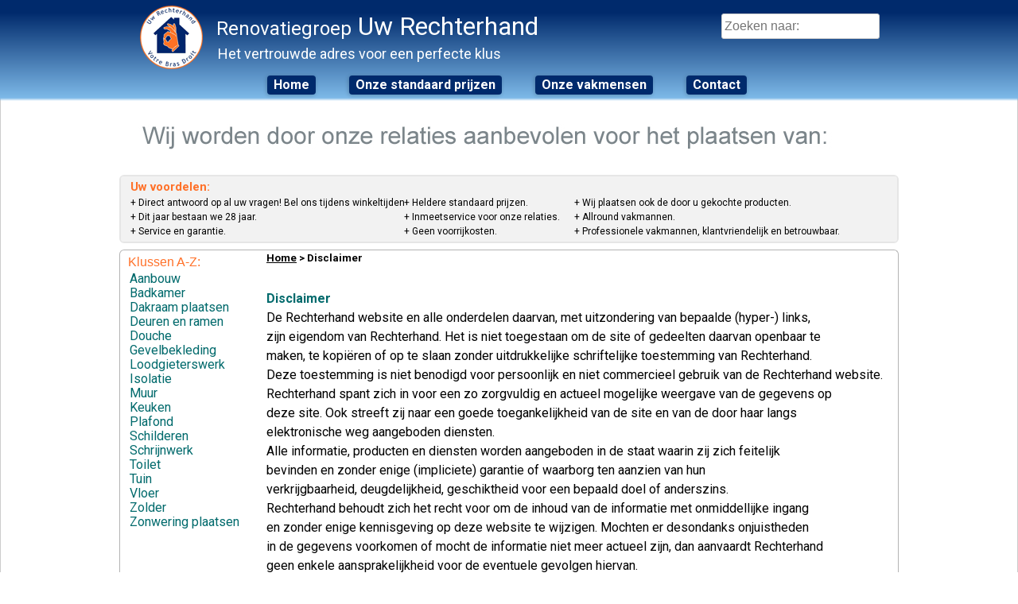

--- FILE ---
content_type: text/html; charset=UTF-8
request_url: https://www.uwrechterhand.be/disclaimer/
body_size: 19414
content:
<!DOCTYPE html>
<html lang="nl-NL">
<head>
<meta charset="UTF-8">
<meta name="viewport" content="width=device-width, initial-scale=1">
<link href='https://fonts.googleapis.com/css?family=Roboto:700,400' rel='stylesheet' type='text/css'>
<link rel="profile" href="http://gmpg.org/xfn/11">
<link rel="pingback" href="https://www.uwrechterhand.be/xmlrpc.php">

<meta name='robots' content='index, nofollow, max-image-preview:large, max-snippet:-1, max-video-preview:-1' />

	<!-- This site is optimized with the Yoast SEO plugin v26.6 - https://yoast.com/wordpress/plugins/seo/ -->
	<title>Disclaimer - Renovatiegroep Uw Rechterhand</title>
	<link rel="canonical" href="https://www.uwrechterhand.be/disclaimer/" />
	<meta property="og:locale" content="nl_NL" />
	<meta property="og:type" content="article" />
	<meta property="og:title" content="Disclaimer - Renovatiegroep Uw Rechterhand" />
	<meta property="og:description" content="Home &gt; Disclaimer Disclaimer De Rechterhand website en alle onderdelen daarvan, met uitzondering van bepaalde (hyper-) links, zijn eigendom van Rechterhand. Het is niet toegestaan om de site of gedeelten daarvan openbaar te maken, te kopiëren of op te slaan zonder uitdrukkelijke schriftelijke toestemming van Rechterhand. Deze toestemming is niet benodigd voor persoonlijk en niet commercieel [&hellip;]" />
	<meta property="og:url" content="https://www.uwrechterhand.be/disclaimer/" />
	<meta property="og:site_name" content="Renovatiegroep Uw Rechterhand" />
	<meta property="article:modified_time" content="2015-11-08T11:42:29+00:00" />
	<meta name="twitter:card" content="summary_large_image" />
	<meta name="twitter:label1" content="Geschatte leestijd" />
	<meta name="twitter:data1" content="2 minuten" />
	<script type="application/ld+json" class="yoast-schema-graph">{"@context":"https://schema.org","@graph":[{"@type":"WebPage","@id":"https://www.uwrechterhand.be/disclaimer/","url":"https://www.uwrechterhand.be/disclaimer/","name":"Disclaimer - Renovatiegroep Uw Rechterhand","isPartOf":{"@id":"https://www.uwrechterhand.be/#website"},"datePublished":"2015-08-26T12:36:38+00:00","dateModified":"2015-11-08T11:42:29+00:00","breadcrumb":{"@id":"https://www.uwrechterhand.be/disclaimer/#breadcrumb"},"inLanguage":"nl-NL","potentialAction":[{"@type":"ReadAction","target":["https://www.uwrechterhand.be/disclaimer/"]}]},{"@type":"BreadcrumbList","@id":"https://www.uwrechterhand.be/disclaimer/#breadcrumb","itemListElement":[{"@type":"ListItem","position":1,"name":"Home","item":"https://www.uwrechterhand.be/"},{"@type":"ListItem","position":2,"name":"Disclaimer"}]},{"@type":"WebSite","@id":"https://www.uwrechterhand.be/#website","url":"https://www.uwrechterhand.be/","name":"Renovatiegroep Uw Rechterhand","description":"Het vertrouwde adres voor een perfecte klus","potentialAction":[{"@type":"SearchAction","target":{"@type":"EntryPoint","urlTemplate":"https://www.uwrechterhand.be/?s={search_term_string}"},"query-input":{"@type":"PropertyValueSpecification","valueRequired":true,"valueName":"search_term_string"}}],"inLanguage":"nl-NL"}]}</script>
	<!-- / Yoast SEO plugin. -->


<link rel="alternate" type="application/rss+xml" title="Renovatiegroep Uw Rechterhand &raquo; feed" href="https://www.uwrechterhand.be/feed/" />
<link rel="alternate" type="application/rss+xml" title="Renovatiegroep Uw Rechterhand &raquo; reacties feed" href="https://www.uwrechterhand.be/comments/feed/" />
<link rel="alternate" title="oEmbed (JSON)" type="application/json+oembed" href="https://www.uwrechterhand.be/wp-json/oembed/1.0/embed?url=https%3A%2F%2Fwww.uwrechterhand.be%2Fdisclaimer%2F" />
<link rel="alternate" title="oEmbed (XML)" type="text/xml+oembed" href="https://www.uwrechterhand.be/wp-json/oembed/1.0/embed?url=https%3A%2F%2Fwww.uwrechterhand.be%2Fdisclaimer%2F&#038;format=xml" />
<style id='wp-img-auto-sizes-contain-inline-css' type='text/css'>
img:is([sizes=auto i],[sizes^="auto," i]){contain-intrinsic-size:3000px 1500px}
/*# sourceURL=wp-img-auto-sizes-contain-inline-css */
</style>
<style id='wp-emoji-styles-inline-css' type='text/css'>

	img.wp-smiley, img.emoji {
		display: inline !important;
		border: none !important;
		box-shadow: none !important;
		height: 1em !important;
		width: 1em !important;
		margin: 0 0.07em !important;
		vertical-align: -0.1em !important;
		background: none !important;
		padding: 0 !important;
	}
/*# sourceURL=wp-emoji-styles-inline-css */
</style>
<style id='wp-block-library-inline-css' type='text/css'>
:root{--wp-block-synced-color:#7a00df;--wp-block-synced-color--rgb:122,0,223;--wp-bound-block-color:var(--wp-block-synced-color);--wp-editor-canvas-background:#ddd;--wp-admin-theme-color:#007cba;--wp-admin-theme-color--rgb:0,124,186;--wp-admin-theme-color-darker-10:#006ba1;--wp-admin-theme-color-darker-10--rgb:0,107,160.5;--wp-admin-theme-color-darker-20:#005a87;--wp-admin-theme-color-darker-20--rgb:0,90,135;--wp-admin-border-width-focus:2px}@media (min-resolution:192dpi){:root{--wp-admin-border-width-focus:1.5px}}.wp-element-button{cursor:pointer}:root .has-very-light-gray-background-color{background-color:#eee}:root .has-very-dark-gray-background-color{background-color:#313131}:root .has-very-light-gray-color{color:#eee}:root .has-very-dark-gray-color{color:#313131}:root .has-vivid-green-cyan-to-vivid-cyan-blue-gradient-background{background:linear-gradient(135deg,#00d084,#0693e3)}:root .has-purple-crush-gradient-background{background:linear-gradient(135deg,#34e2e4,#4721fb 50%,#ab1dfe)}:root .has-hazy-dawn-gradient-background{background:linear-gradient(135deg,#faaca8,#dad0ec)}:root .has-subdued-olive-gradient-background{background:linear-gradient(135deg,#fafae1,#67a671)}:root .has-atomic-cream-gradient-background{background:linear-gradient(135deg,#fdd79a,#004a59)}:root .has-nightshade-gradient-background{background:linear-gradient(135deg,#330968,#31cdcf)}:root .has-midnight-gradient-background{background:linear-gradient(135deg,#020381,#2874fc)}:root{--wp--preset--font-size--normal:16px;--wp--preset--font-size--huge:42px}.has-regular-font-size{font-size:1em}.has-larger-font-size{font-size:2.625em}.has-normal-font-size{font-size:var(--wp--preset--font-size--normal)}.has-huge-font-size{font-size:var(--wp--preset--font-size--huge)}.has-text-align-center{text-align:center}.has-text-align-left{text-align:left}.has-text-align-right{text-align:right}.has-fit-text{white-space:nowrap!important}#end-resizable-editor-section{display:none}.aligncenter{clear:both}.items-justified-left{justify-content:flex-start}.items-justified-center{justify-content:center}.items-justified-right{justify-content:flex-end}.items-justified-space-between{justify-content:space-between}.screen-reader-text{border:0;clip-path:inset(50%);height:1px;margin:-1px;overflow:hidden;padding:0;position:absolute;width:1px;word-wrap:normal!important}.screen-reader-text:focus{background-color:#ddd;clip-path:none;color:#444;display:block;font-size:1em;height:auto;left:5px;line-height:normal;padding:15px 23px 14px;text-decoration:none;top:5px;width:auto;z-index:100000}html :where(.has-border-color){border-style:solid}html :where([style*=border-top-color]){border-top-style:solid}html :where([style*=border-right-color]){border-right-style:solid}html :where([style*=border-bottom-color]){border-bottom-style:solid}html :where([style*=border-left-color]){border-left-style:solid}html :where([style*=border-width]){border-style:solid}html :where([style*=border-top-width]){border-top-style:solid}html :where([style*=border-right-width]){border-right-style:solid}html :where([style*=border-bottom-width]){border-bottom-style:solid}html :where([style*=border-left-width]){border-left-style:solid}html :where(img[class*=wp-image-]){height:auto;max-width:100%}:where(figure){margin:0 0 1em}html :where(.is-position-sticky){--wp-admin--admin-bar--position-offset:var(--wp-admin--admin-bar--height,0px)}@media screen and (max-width:600px){html :where(.is-position-sticky){--wp-admin--admin-bar--position-offset:0px}}

/*# sourceURL=wp-block-library-inline-css */
</style><style id='global-styles-inline-css' type='text/css'>
:root{--wp--preset--aspect-ratio--square: 1;--wp--preset--aspect-ratio--4-3: 4/3;--wp--preset--aspect-ratio--3-4: 3/4;--wp--preset--aspect-ratio--3-2: 3/2;--wp--preset--aspect-ratio--2-3: 2/3;--wp--preset--aspect-ratio--16-9: 16/9;--wp--preset--aspect-ratio--9-16: 9/16;--wp--preset--color--black: #000000;--wp--preset--color--cyan-bluish-gray: #abb8c3;--wp--preset--color--white: #ffffff;--wp--preset--color--pale-pink: #f78da7;--wp--preset--color--vivid-red: #cf2e2e;--wp--preset--color--luminous-vivid-orange: #ff6900;--wp--preset--color--luminous-vivid-amber: #fcb900;--wp--preset--color--light-green-cyan: #7bdcb5;--wp--preset--color--vivid-green-cyan: #00d084;--wp--preset--color--pale-cyan-blue: #8ed1fc;--wp--preset--color--vivid-cyan-blue: #0693e3;--wp--preset--color--vivid-purple: #9b51e0;--wp--preset--gradient--vivid-cyan-blue-to-vivid-purple: linear-gradient(135deg,rgb(6,147,227) 0%,rgb(155,81,224) 100%);--wp--preset--gradient--light-green-cyan-to-vivid-green-cyan: linear-gradient(135deg,rgb(122,220,180) 0%,rgb(0,208,130) 100%);--wp--preset--gradient--luminous-vivid-amber-to-luminous-vivid-orange: linear-gradient(135deg,rgb(252,185,0) 0%,rgb(255,105,0) 100%);--wp--preset--gradient--luminous-vivid-orange-to-vivid-red: linear-gradient(135deg,rgb(255,105,0) 0%,rgb(207,46,46) 100%);--wp--preset--gradient--very-light-gray-to-cyan-bluish-gray: linear-gradient(135deg,rgb(238,238,238) 0%,rgb(169,184,195) 100%);--wp--preset--gradient--cool-to-warm-spectrum: linear-gradient(135deg,rgb(74,234,220) 0%,rgb(151,120,209) 20%,rgb(207,42,186) 40%,rgb(238,44,130) 60%,rgb(251,105,98) 80%,rgb(254,248,76) 100%);--wp--preset--gradient--blush-light-purple: linear-gradient(135deg,rgb(255,206,236) 0%,rgb(152,150,240) 100%);--wp--preset--gradient--blush-bordeaux: linear-gradient(135deg,rgb(254,205,165) 0%,rgb(254,45,45) 50%,rgb(107,0,62) 100%);--wp--preset--gradient--luminous-dusk: linear-gradient(135deg,rgb(255,203,112) 0%,rgb(199,81,192) 50%,rgb(65,88,208) 100%);--wp--preset--gradient--pale-ocean: linear-gradient(135deg,rgb(255,245,203) 0%,rgb(182,227,212) 50%,rgb(51,167,181) 100%);--wp--preset--gradient--electric-grass: linear-gradient(135deg,rgb(202,248,128) 0%,rgb(113,206,126) 100%);--wp--preset--gradient--midnight: linear-gradient(135deg,rgb(2,3,129) 0%,rgb(40,116,252) 100%);--wp--preset--font-size--small: 13px;--wp--preset--font-size--medium: 20px;--wp--preset--font-size--large: 36px;--wp--preset--font-size--x-large: 42px;--wp--preset--spacing--20: 0.44rem;--wp--preset--spacing--30: 0.67rem;--wp--preset--spacing--40: 1rem;--wp--preset--spacing--50: 1.5rem;--wp--preset--spacing--60: 2.25rem;--wp--preset--spacing--70: 3.38rem;--wp--preset--spacing--80: 5.06rem;--wp--preset--shadow--natural: 6px 6px 9px rgba(0, 0, 0, 0.2);--wp--preset--shadow--deep: 12px 12px 50px rgba(0, 0, 0, 0.4);--wp--preset--shadow--sharp: 6px 6px 0px rgba(0, 0, 0, 0.2);--wp--preset--shadow--outlined: 6px 6px 0px -3px rgb(255, 255, 255), 6px 6px rgb(0, 0, 0);--wp--preset--shadow--crisp: 6px 6px 0px rgb(0, 0, 0);}:where(.is-layout-flex){gap: 0.5em;}:where(.is-layout-grid){gap: 0.5em;}body .is-layout-flex{display: flex;}.is-layout-flex{flex-wrap: wrap;align-items: center;}.is-layout-flex > :is(*, div){margin: 0;}body .is-layout-grid{display: grid;}.is-layout-grid > :is(*, div){margin: 0;}:where(.wp-block-columns.is-layout-flex){gap: 2em;}:where(.wp-block-columns.is-layout-grid){gap: 2em;}:where(.wp-block-post-template.is-layout-flex){gap: 1.25em;}:where(.wp-block-post-template.is-layout-grid){gap: 1.25em;}.has-black-color{color: var(--wp--preset--color--black) !important;}.has-cyan-bluish-gray-color{color: var(--wp--preset--color--cyan-bluish-gray) !important;}.has-white-color{color: var(--wp--preset--color--white) !important;}.has-pale-pink-color{color: var(--wp--preset--color--pale-pink) !important;}.has-vivid-red-color{color: var(--wp--preset--color--vivid-red) !important;}.has-luminous-vivid-orange-color{color: var(--wp--preset--color--luminous-vivid-orange) !important;}.has-luminous-vivid-amber-color{color: var(--wp--preset--color--luminous-vivid-amber) !important;}.has-light-green-cyan-color{color: var(--wp--preset--color--light-green-cyan) !important;}.has-vivid-green-cyan-color{color: var(--wp--preset--color--vivid-green-cyan) !important;}.has-pale-cyan-blue-color{color: var(--wp--preset--color--pale-cyan-blue) !important;}.has-vivid-cyan-blue-color{color: var(--wp--preset--color--vivid-cyan-blue) !important;}.has-vivid-purple-color{color: var(--wp--preset--color--vivid-purple) !important;}.has-black-background-color{background-color: var(--wp--preset--color--black) !important;}.has-cyan-bluish-gray-background-color{background-color: var(--wp--preset--color--cyan-bluish-gray) !important;}.has-white-background-color{background-color: var(--wp--preset--color--white) !important;}.has-pale-pink-background-color{background-color: var(--wp--preset--color--pale-pink) !important;}.has-vivid-red-background-color{background-color: var(--wp--preset--color--vivid-red) !important;}.has-luminous-vivid-orange-background-color{background-color: var(--wp--preset--color--luminous-vivid-orange) !important;}.has-luminous-vivid-amber-background-color{background-color: var(--wp--preset--color--luminous-vivid-amber) !important;}.has-light-green-cyan-background-color{background-color: var(--wp--preset--color--light-green-cyan) !important;}.has-vivid-green-cyan-background-color{background-color: var(--wp--preset--color--vivid-green-cyan) !important;}.has-pale-cyan-blue-background-color{background-color: var(--wp--preset--color--pale-cyan-blue) !important;}.has-vivid-cyan-blue-background-color{background-color: var(--wp--preset--color--vivid-cyan-blue) !important;}.has-vivid-purple-background-color{background-color: var(--wp--preset--color--vivid-purple) !important;}.has-black-border-color{border-color: var(--wp--preset--color--black) !important;}.has-cyan-bluish-gray-border-color{border-color: var(--wp--preset--color--cyan-bluish-gray) !important;}.has-white-border-color{border-color: var(--wp--preset--color--white) !important;}.has-pale-pink-border-color{border-color: var(--wp--preset--color--pale-pink) !important;}.has-vivid-red-border-color{border-color: var(--wp--preset--color--vivid-red) !important;}.has-luminous-vivid-orange-border-color{border-color: var(--wp--preset--color--luminous-vivid-orange) !important;}.has-luminous-vivid-amber-border-color{border-color: var(--wp--preset--color--luminous-vivid-amber) !important;}.has-light-green-cyan-border-color{border-color: var(--wp--preset--color--light-green-cyan) !important;}.has-vivid-green-cyan-border-color{border-color: var(--wp--preset--color--vivid-green-cyan) !important;}.has-pale-cyan-blue-border-color{border-color: var(--wp--preset--color--pale-cyan-blue) !important;}.has-vivid-cyan-blue-border-color{border-color: var(--wp--preset--color--vivid-cyan-blue) !important;}.has-vivid-purple-border-color{border-color: var(--wp--preset--color--vivid-purple) !important;}.has-vivid-cyan-blue-to-vivid-purple-gradient-background{background: var(--wp--preset--gradient--vivid-cyan-blue-to-vivid-purple) !important;}.has-light-green-cyan-to-vivid-green-cyan-gradient-background{background: var(--wp--preset--gradient--light-green-cyan-to-vivid-green-cyan) !important;}.has-luminous-vivid-amber-to-luminous-vivid-orange-gradient-background{background: var(--wp--preset--gradient--luminous-vivid-amber-to-luminous-vivid-orange) !important;}.has-luminous-vivid-orange-to-vivid-red-gradient-background{background: var(--wp--preset--gradient--luminous-vivid-orange-to-vivid-red) !important;}.has-very-light-gray-to-cyan-bluish-gray-gradient-background{background: var(--wp--preset--gradient--very-light-gray-to-cyan-bluish-gray) !important;}.has-cool-to-warm-spectrum-gradient-background{background: var(--wp--preset--gradient--cool-to-warm-spectrum) !important;}.has-blush-light-purple-gradient-background{background: var(--wp--preset--gradient--blush-light-purple) !important;}.has-blush-bordeaux-gradient-background{background: var(--wp--preset--gradient--blush-bordeaux) !important;}.has-luminous-dusk-gradient-background{background: var(--wp--preset--gradient--luminous-dusk) !important;}.has-pale-ocean-gradient-background{background: var(--wp--preset--gradient--pale-ocean) !important;}.has-electric-grass-gradient-background{background: var(--wp--preset--gradient--electric-grass) !important;}.has-midnight-gradient-background{background: var(--wp--preset--gradient--midnight) !important;}.has-small-font-size{font-size: var(--wp--preset--font-size--small) !important;}.has-medium-font-size{font-size: var(--wp--preset--font-size--medium) !important;}.has-large-font-size{font-size: var(--wp--preset--font-size--large) !important;}.has-x-large-font-size{font-size: var(--wp--preset--font-size--x-large) !important;}
/*# sourceURL=global-styles-inline-css */
</style>

<style id='classic-theme-styles-inline-css' type='text/css'>
/*! This file is auto-generated */
.wp-block-button__link{color:#fff;background-color:#32373c;border-radius:9999px;box-shadow:none;text-decoration:none;padding:calc(.667em + 2px) calc(1.333em + 2px);font-size:1.125em}.wp-block-file__button{background:#32373c;color:#fff;text-decoration:none}
/*# sourceURL=/wp-includes/css/classic-themes.min.css */
</style>
<link rel='stylesheet' id='foobox-free-min-css' href='https://www.uwrechterhand.be/wp-content/plugins/foobox-image-lightbox/free/css/foobox.free.min.css?ver=2.7.35' type='text/css' media='all' />
<link rel='stylesheet' id='contact-form-7-css' href='https://www.uwrechterhand.be/wp-content/plugins/contact-form-7/includes/css/styles.css?ver=6.1.4' type='text/css' media='all' />
<link rel='stylesheet' id='siteorigin-panels-front-css' href='https://www.uwrechterhand.be/wp-content/plugins/siteorigin-panels/css/front-flex.min.css?ver=2.33.4' type='text/css' media='all' />
<link rel='stylesheet' id='urh-style-css' href='https://www.uwrechterhand.be/wp-content/themes/urh/style.css?ver=6.9' type='text/css' media='all' />
<link rel='stylesheet' id='tablepress-default-css' href='https://www.uwrechterhand.be/wp-content/plugins/tablepress/css/build/default.css?ver=3.2.6' type='text/css' media='all' />
<link rel='stylesheet' id='msl-main-css' href='https://www.uwrechterhand.be/wp-content/plugins/master-slider/public/assets/css/masterslider.main.css?ver=3.11.0' type='text/css' media='all' />
<link rel='stylesheet' id='msl-custom-css' href='https://www.uwrechterhand.be/wp-content/uploads/master-slider/custom.css?ver=45.9' type='text/css' media='all' />
<script type="text/javascript" src="https://www.uwrechterhand.be/wp-includes/js/jquery/jquery.min.js?ver=3.7.1" id="jquery-core-js"></script>
<script type="text/javascript" src="https://www.uwrechterhand.be/wp-includes/js/jquery/jquery-migrate.min.js?ver=3.4.1" id="jquery-migrate-js"></script>
<script type="text/javascript" id="foobox-free-min-js-before">
/* <![CDATA[ */
/* Run FooBox FREE (v2.7.35) */
var FOOBOX = window.FOOBOX = {
	ready: true,
	disableOthers: false,
	o: {wordpress: { enabled: true }, countMessage:'image %index of %total', captions: { dataTitle: ["captionTitle","title"], dataDesc: ["captionDesc","description"] }, rel: '', excludes:'.fbx-link,.nofoobox,.nolightbox,a[href*="pinterest.com/pin/create/button/"]', affiliate : { enabled: false }},
	selectors: [
		".foogallery-container.foogallery-lightbox-foobox", ".foogallery-container.foogallery-lightbox-foobox-free", ".gallery", ".wp-block-gallery", ".wp-caption", ".wp-block-image", "a:has(img[class*=wp-image-])", ".foobox"
	],
	pre: function( $ ){
		// Custom JavaScript (Pre)
		
	},
	post: function( $ ){
		// Custom JavaScript (Post)
		
		// Custom Captions Code
		
	},
	custom: function( $ ){
		// Custom Extra JS
		
	}
};
//# sourceURL=foobox-free-min-js-before
/* ]]> */
</script>
<script type="text/javascript" src="https://www.uwrechterhand.be/wp-content/plugins/foobox-image-lightbox/free/js/foobox.free.min.js?ver=2.7.35" id="foobox-free-min-js"></script>
<link rel="https://api.w.org/" href="https://www.uwrechterhand.be/wp-json/" /><link rel="alternate" title="JSON" type="application/json" href="https://www.uwrechterhand.be/wp-json/wp/v2/pages/363" /><link rel="EditURI" type="application/rsd+xml" title="RSD" href="https://www.uwrechterhand.be/xmlrpc.php?rsd" />
<meta name="generator" content="WordPress 6.9" />
<link rel='shortlink' href='https://www.uwrechterhand.be/?p=363' />
<script>var ms_grabbing_curosr = 'https://www.uwrechterhand.be/wp-content/plugins/master-slider/public/assets/css/common/grabbing.cur', ms_grab_curosr = 'https://www.uwrechterhand.be/wp-content/plugins/master-slider/public/assets/css/common/grab.cur';</script>
<meta name="generator" content="MasterSlider 3.11.0 - Responsive Touch Image Slider | avt.li/msf" />
<script>
(function(i,s,o,g,r,a,m){i['GoogleAnalyticsObject']=r;i[r]=i[r]||function(){
(i[r].q=i[r].q||[]).push(arguments)},i[r].l=1*new Date();a=s.createElement(o),
m=s.getElementsByTagName(o)[0];a.async=1;a.src=g;m.parentNode.insertBefore(a,m)
})(window,document,'script','//www.google-analytics.com/analytics.js','ga');

ga('create', 'UA-35041905-2', 'auto');
ga('send', 'pageview');

</script>
<style type="text/css"></style>
<style type="text/css" id="custom-background-css">
body.custom-background { background-image: url("https://www.uwrechterhand.be/wp-content/uploads/2016/01/Achtergrond.png"); background-position: left top; background-size: auto; background-repeat: repeat; background-attachment: scroll; }
</style>
	<style>
.synved-social-resolution-single {
display: inline-block;
}
.synved-social-resolution-normal {
display: inline-block;
}
.synved-social-resolution-hidef {
display: none;
}

@media only screen and (min--moz-device-pixel-ratio: 2),
only screen and (-o-min-device-pixel-ratio: 2/1),
only screen and (-webkit-min-device-pixel-ratio: 2),
only screen and (min-device-pixel-ratio: 2),
only screen and (min-resolution: 2dppx),
only screen and (min-resolution: 192dpi) {
	.synved-social-resolution-normal {
	display: none;
	}
	.synved-social-resolution-hidef {
	display: inline-block;
	}
}
</style><style media="all" id="siteorigin-panels-layouts-head">/* Layout 363 */ #pgc-363-0-0 , #pgc-363-0-1 { width:50%;width:calc(50% - ( 0.5 * 30px ) ) } #pg-363-0 , #pl-363 .so-panel { margin-bottom:30px } #pgc-363-1-0 { width:100%;width:calc(100% - ( 0 * 30px ) ) } #pl-363 .so-panel:last-of-type { margin-bottom:0px } @media (max-width:780px){ #pg-363-0.panel-no-style, #pg-363-0.panel-has-style > .panel-row-style, #pg-363-0 , #pg-363-1.panel-no-style, #pg-363-1.panel-has-style > .panel-row-style, #pg-363-1 { -webkit-flex-direction:column;-ms-flex-direction:column;flex-direction:column } #pg-363-0 > .panel-grid-cell , #pg-363-0 > .panel-row-style > .panel-grid-cell , #pg-363-1 > .panel-grid-cell , #pg-363-1 > .panel-row-style > .panel-grid-cell { width:100%;margin-right:0 } #pgc-363-0-0 { margin-bottom:30px } #pl-363 .panel-grid-cell { padding:0 } #pl-363 .panel-grid .panel-grid-cell-empty { display:none } #pl-363 .panel-grid .panel-grid-cell-mobile-last { margin-bottom:0px }  } </style><link rel="icon" href="https://www.uwrechterhand.be/wp-content/uploads/2025/04/Logo-URH-300x300.png" sizes="32x32" />
<link rel="icon" href="https://www.uwrechterhand.be/wp-content/uploads/2025/04/Logo-URH-300x300.png" sizes="192x192" />
<link rel="apple-touch-icon" href="https://www.uwrechterhand.be/wp-content/uploads/2025/04/Logo-URH-300x300.png" />
<meta name="msapplication-TileImage" content="https://www.uwrechterhand.be/wp-content/uploads/2025/04/Logo-URH-300x300.png" />
<link rel='stylesheet' id='wds_effects-css' href='https://www.uwrechterhand.be/wp-content/plugins/slider-wd/css/wds_effects.css?ver=1.2.62' type='text/css' media='all' />
<link rel='stylesheet' id='wds_font-awesome-css' href='https://www.uwrechterhand.be/wp-content/plugins/slider-wd/css/font-awesome/font-awesome.css?ver=4.6.3' type='text/css' media='all' />
<link rel='stylesheet' id='wds_frontend-css' href='https://www.uwrechterhand.be/wp-content/plugins/slider-wd/css/wds_frontend.css?ver=1.2.62' type='text/css' media='all' />
</head>

<body class="wp-singular page-template-default page page-id-363 custom-background wp-theme-urh _masterslider _ms_version_3.11.0 siteorigin-panels siteorigin-panels-before-js">
<div id="page" class="hfeed site">
	<a class="skip-link screen-reader-text" href="#content">Skip to content</a>

	<header id="masthead" class="site-header" role="banner">
		<div class="urh-header">
			<div class="site-branding">
				<div class="urh-header-topcontainer">
					<img class="urh-header-logo" src="https://www.uwrechterhand.be/wp-content/themes/urh/logo.png"></img>
					<div class="urh-header-title"><a href="https://www.uwrechterhand.be/" rel="home"><span style="font-size: 24px;">Renovatiegroep</span> 
<span style="font-size: 32px;">Uw Rechterhand</span></a></div>
					<div class="urh-header-desc">Het vertrouwde adres voor een perfecte klus</div>
					<div class="urh-header-search">
						<form role="search" method="get" class="search-form" action="https://www.uwrechterhand.be">
							<label>
								<span class="screen-reader-text">Zoeken naar:</span>
								<input type="search" class="search-field" placeholder="Zoeken naar:" value name="s" title="Zoeken naar:">
							</label>
						</form>
					</div>
					<div class="urh-header-social"></div>
				</div>
			</div><!-- .site-branding -->

			<nav id="site-navigation" class="main-navigation" role="navigation">
				<div class="menu-top-menu-container"><ul id="primary-menu" class="menu"><li id="menu-item-145" class="menu-item menu-item-type-post_type menu-item-object-page menu-item-home menu-item-145"><a href="https://www.uwrechterhand.be/">Home</a></li>
<li id="menu-item-150" class="menu-item menu-item-type-post_type menu-item-object-page menu-item-150"><a href="https://www.uwrechterhand.be/onze-prijzen/">Onze standaard prijzen</a></li>
<li id="menu-item-151" class="menu-item menu-item-type-post_type menu-item-object-page menu-item-151"><a href="https://www.uwrechterhand.be/onze-vakmannen/">Onze vakmensen</a></li>
<li id="menu-item-2661" class="menu-item menu-item-type-post_type menu-item-object-page menu-item-2661"><a href="https://www.uwrechterhand.be/contact/">Contact</a></li>
</ul></div>			</nav><!-- #site-navigation -->
		</div>
	</header><!-- #masthead -->

	<div id="content" class="site-content">
		<div class="urh-content-sponsors">
			<style id="wd-slider-0">      .wds_slider_0 video::-webkit-media-controls-panel {
        display: none!important;
        -webkit-appearance: none;
      }
      .wds_slider_0 video::--webkit-media-controls-play-button {
        display: none!important;
        -webkit-appearance: none;
      }
      .wds_slider_0 video::-webkit-media-controls-start-playback-button {
        display: none!important;
        -webkit-appearance: none;
      }
      .wds_bigplay_0,
      .wds_slideshow_image_0,
      .wds_slideshow_video_0 {
        display: block;
      }
      .wds_bulframe_0 {
        display: none;
        background-image: url('');
        margin: 0px;
        position: absolute;
        z-index: 3;
        -webkit-transition: left 1s, right 1s;
        transition: left 1s, right 1s;
        width: 20%;
        height: 20%;
      }
      #wds_container1_0 #wds_container2_0 {
        margin: 0px ;
        text-align: center;
        visibility: hidden;
            }
      #wds_container1_0 #wds_container2_0 .wds_slideshow_image_wrap_0,
      #wds_container1_0 #wds_container2_0 .wds_slideshow_image_wrap_0 * {
        box-sizing: border-box;
        -moz-box-sizing: border-box;
        -webkit-box-sizing: border-box;
      }
      #wds_container1_0 #wds_container2_0 .wds_slideshow_image_wrap_0 {
        background-color: rgba(0, 0, 0, 0.00);
        border-width: 0px;
        border-style: none;
        border-color: #000000;
        border-radius: ;
        border-collapse: collapse;
        display: inline-block;
        position: relative;
        text-align: center;
        width: 100%;
              max-width: 980px;
              box-shadow: ;
        overflow: hidden;
        z-index: 0;
      }
	  
	  #wds_container1_0 #wds_container2_0 .wds_slideshow_image_0 {
        width: 100%;
		height: 100%;
        float: none !important;
        padding: 0 !important;
        margin: 0 !important;
        vertical-align: middle;
		}
	
      #wds_container1_0 #wds_container2_0 .wds_slideshow_image_0 video {
        padding: 0 !important;
        margin: 0 !important;
        vertical-align: middle;
        background-position: center center;
        background-repeat: no-repeat;
      }
		#wds_container1_0 #wds_container2_0 .wds_slideshow_image_container_0 {
        display: /*table*/block;
        position: absolute;
        text-align: center;
        vertical-align: middle;
                width: 100%;
        height: 100%;
      }
            @media only screen and (min-width: 0px) and (max-width: 320px) {
        .wds_bigplay_0,
        .wds_bigplay_layer {
          position: absolute;
          width: 20px;
          height: 20px;
          background-image: url('https://www.uwrechterhand.be/wp-content/plugins/slider-wd/images/button/button3/2/1.png');
          background-position: center center;
          background-repeat: no-repeat;
          background-size: cover;
          transition: background-image 0.2s ease-out;
          -ms-transition: background-image 0.2s ease-out;
          -moz-transition: background-image 0.2s ease-out;
          -webkit-transition: background-image 0.2s ease-out;
          top: 0;
          left: 0;
          right: 0;
          bottom: 0;
          margin: auto
        }
        .wds_bigplay_0:hover,
        .wds_bigplay_layer:hover {
          background: url('https://www.uwrechterhand.be/wp-content/plugins/slider-wd/images/button/button3/2/2.png') no-repeat;
          width: 20px;
          height: 20px;
          background-position: center center;
          background-repeat: no-repeat;
          background-size: cover;
        }
        #wds_container1_0 #wds_container2_0 .wds_slideshow_dots_thumbnails_0 {
          height: 16px;
          width: 240px;
        }
        #wds_container1_0 #wds_container2_0 .wds_slideshow_dots_0 {
          font-size: 12px;
          margin: 2px;
                  width: 12px;
          height: 12px;
                }
        #wds_container1_0 #wds_container2_0 .wds_pp_btn_cont {
          font-size: 20px;
          height: 20px;
          width: 20px;
        }
        #wds_container1_0 #wds_container2_0 .wds_left_btn_cont,
        #wds_container1_0 #wds_container2_0 .wds_right_btn_cont {
          height: 20px;
          font-size: 20px;
          width: 20px;
        }
      }
            @media only screen and (min-width: 321px) and (max-width: 480px) {
        .wds_bigplay_0,
        .wds_bigplay_layer {
          position: absolute;
          width: 30px;
          height: 30px;
          background-image: url('https://www.uwrechterhand.be/wp-content/plugins/slider-wd/images/button/button3/2/1.png');
          background-position: center center;
          background-repeat: no-repeat;
          background-size: cover;
          transition: background-image 0.2s ease-out;
          -ms-transition: background-image 0.2s ease-out;
          -moz-transition: background-image 0.2s ease-out;
          -webkit-transition: background-image 0.2s ease-out;
          top: 0;
          left: 0;
          right: 0;
          bottom: 0;
          margin: auto
        }
        .wds_bigplay_0:hover,
        .wds_bigplay_layer:hover {
          background: url('https://www.uwrechterhand.be/wp-content/plugins/slider-wd/images/button/button3/2/2.png') no-repeat;
          width: 30px;
          height: 30px;
          background-position: center center;
          background-repeat: no-repeat;
          background-size: cover;
        }
        #wds_container1_0 #wds_container2_0 .wds_slideshow_dots_thumbnails_0 {
          height: 22px;
          width: 330px;
        }
        #wds_container1_0 #wds_container2_0 .wds_slideshow_dots_0 {
          font-size: 18px;
          margin: 2px;
                  width: 18px;
          height: 18px;
                }
        #wds_container1_0 #wds_container2_0 .wds_pp_btn_cont {
          font-size: 30px;
          height: 30px;
          width: 30px;
        }
        #wds_container1_0 #wds_container2_0 .wds_left_btn_cont,
        #wds_container1_0 #wds_container2_0 .wds_right_btn_cont {
          height: 30px;
          font-size: 30px;
          width: 30px;
        }
      }
            @media only screen and (min-width: 481px) and (max-width: 640px) {
        .wds_bigplay_0,
        .wds_bigplay_layer {
          position: absolute;
          width: 40px;
          height: 40px;
          background-image: url('https://www.uwrechterhand.be/wp-content/plugins/slider-wd/images/button/button3/2/1.png');
          background-position: center center;
          background-repeat: no-repeat;
          background-size: cover;
          transition: background-image 0.2s ease-out;
          -ms-transition: background-image 0.2s ease-out;
          -moz-transition: background-image 0.2s ease-out;
          -webkit-transition: background-image 0.2s ease-out;
          top: 0;
          left: 0;
          right: 0;
          bottom: 0;
          margin: auto
        }
        .wds_bigplay_0:hover,
        .wds_bigplay_layer:hover {
          background: url('https://www.uwrechterhand.be/wp-content/plugins/slider-wd/images/button/button3/2/2.png') no-repeat;
          width: 40px;
          height: 40px;
          background-position: center center;
          background-repeat: no-repeat;
          background-size: cover;
        }
        #wds_container1_0 #wds_container2_0 .wds_slideshow_dots_thumbnails_0 {
          height: 26px;
          width: 390px;
        }
        #wds_container1_0 #wds_container2_0 .wds_slideshow_dots_0 {
          font-size: 20px;
          margin: 3px;
                  width: 20px;
          height: 20px;
                }
        #wds_container1_0 #wds_container2_0 .wds_pp_btn_cont {
          font-size: 40px;
          height: 40px;
          width: 40px;
        }
        #wds_container1_0 #wds_container2_0 .wds_left_btn_cont,
        #wds_container1_0 #wds_container2_0 .wds_right_btn_cont {
          height: 40px;
          font-size: 40px;
          width: 40px;
        }
      }
            @media only screen and (min-width: 641px) and (max-width: 768px) {
        .wds_bigplay_0,
        .wds_bigplay_layer {
          position: absolute;
          width: 40px;
          height: 40px;
          background-image: url('https://www.uwrechterhand.be/wp-content/plugins/slider-wd/images/button/button3/2/1.png');
          background-position: center center;
          background-repeat: no-repeat;
          background-size: cover;
          transition: background-image 0.2s ease-out;
          -ms-transition: background-image 0.2s ease-out;
          -moz-transition: background-image 0.2s ease-out;
          -webkit-transition: background-image 0.2s ease-out;
          top: 0;
          left: 0;
          right: 0;
          bottom: 0;
          margin: auto
        }
        .wds_bigplay_0:hover,
        .wds_bigplay_layer:hover {
          background: url('https://www.uwrechterhand.be/wp-content/plugins/slider-wd/images/button/button3/2/2.png') no-repeat;
          width: 40px;
          height: 40px;
          background-position: center center;
          background-repeat: no-repeat;
          background-size: cover;
        }
        #wds_container1_0 #wds_container2_0 .wds_slideshow_dots_thumbnails_0 {
          height: 26px;
          width: 390px;
        }
        #wds_container1_0 #wds_container2_0 .wds_slideshow_dots_0 {
          font-size: 20px;
          margin: 3px;
                  width: 20px;
          height: 20px;
                }
        #wds_container1_0 #wds_container2_0 .wds_pp_btn_cont {
          font-size: 40px;
          height: 40px;
          width: 40px;
        }
        #wds_container1_0 #wds_container2_0 .wds_left_btn_cont,
        #wds_container1_0 #wds_container2_0 .wds_right_btn_cont {
          height: 40px;
          font-size: 40px;
          width: 40px;
        }
      }
            @media only screen and (min-width: 769px) and (max-width: 800px) {
        .wds_bigplay_0,
        .wds_bigplay_layer {
          position: absolute;
          width: 40px;
          height: 40px;
          background-image: url('https://www.uwrechterhand.be/wp-content/plugins/slider-wd/images/button/button3/2/1.png');
          background-position: center center;
          background-repeat: no-repeat;
          background-size: cover;
          transition: background-image 0.2s ease-out;
          -ms-transition: background-image 0.2s ease-out;
          -moz-transition: background-image 0.2s ease-out;
          -webkit-transition: background-image 0.2s ease-out;
          top: 0;
          left: 0;
          right: 0;
          bottom: 0;
          margin: auto
        }
        .wds_bigplay_0:hover,
        .wds_bigplay_layer:hover {
          background: url('https://www.uwrechterhand.be/wp-content/plugins/slider-wd/images/button/button3/2/2.png') no-repeat;
          width: 40px;
          height: 40px;
          background-position: center center;
          background-repeat: no-repeat;
          background-size: cover;
        }
        #wds_container1_0 #wds_container2_0 .wds_slideshow_dots_thumbnails_0 {
          height: 26px;
          width: 390px;
        }
        #wds_container1_0 #wds_container2_0 .wds_slideshow_dots_0 {
          font-size: 20px;
          margin: 3px;
                  width: 20px;
          height: 20px;
                }
        #wds_container1_0 #wds_container2_0 .wds_pp_btn_cont {
          font-size: 40px;
          height: 40px;
          width: 40px;
        }
        #wds_container1_0 #wds_container2_0 .wds_left_btn_cont,
        #wds_container1_0 #wds_container2_0 .wds_right_btn_cont {
          height: 40px;
          font-size: 40px;
          width: 40px;
        }
      }
            @media only screen and (min-width: 801px) and (max-width: 1024px) {
        .wds_bigplay_0,
        .wds_bigplay_layer {
          position: absolute;
          width: 40px;
          height: 40px;
          background-image: url('https://www.uwrechterhand.be/wp-content/plugins/slider-wd/images/button/button3/2/1.png');
          background-position: center center;
          background-repeat: no-repeat;
          background-size: cover;
          transition: background-image 0.2s ease-out;
          -ms-transition: background-image 0.2s ease-out;
          -moz-transition: background-image 0.2s ease-out;
          -webkit-transition: background-image 0.2s ease-out;
          top: 0;
          left: 0;
          right: 0;
          bottom: 0;
          margin: auto
        }
        .wds_bigplay_0:hover,
        .wds_bigplay_layer:hover {
          background: url('https://www.uwrechterhand.be/wp-content/plugins/slider-wd/images/button/button3/2/2.png') no-repeat;
          width: 40px;
          height: 40px;
          background-position: center center;
          background-repeat: no-repeat;
          background-size: cover;
        }
        #wds_container1_0 #wds_container2_0 .wds_slideshow_dots_thumbnails_0 {
          height: 26px;
          width: 390px;
        }
        #wds_container1_0 #wds_container2_0 .wds_slideshow_dots_0 {
          font-size: 20px;
          margin: 3px;
                  width: 20px;
          height: 20px;
                }
        #wds_container1_0 #wds_container2_0 .wds_pp_btn_cont {
          font-size: 40px;
          height: 40px;
          width: 40px;
        }
        #wds_container1_0 #wds_container2_0 .wds_left_btn_cont,
        #wds_container1_0 #wds_container2_0 .wds_right_btn_cont {
          height: 40px;
          font-size: 40px;
          width: 40px;
        }
      }
            @media only screen and (min-width: 1025px) and (max-width: 1366px) {
        .wds_bigplay_0,
        .wds_bigplay_layer {
          position: absolute;
          width: 40px;
          height: 40px;
          background-image: url('https://www.uwrechterhand.be/wp-content/plugins/slider-wd/images/button/button3/2/1.png');
          background-position: center center;
          background-repeat: no-repeat;
          background-size: cover;
          transition: background-image 0.2s ease-out;
          -ms-transition: background-image 0.2s ease-out;
          -moz-transition: background-image 0.2s ease-out;
          -webkit-transition: background-image 0.2s ease-out;
          top: 0;
          left: 0;
          right: 0;
          bottom: 0;
          margin: auto
        }
        .wds_bigplay_0:hover,
        .wds_bigplay_layer:hover {
          background: url('https://www.uwrechterhand.be/wp-content/plugins/slider-wd/images/button/button3/2/2.png') no-repeat;
          width: 40px;
          height: 40px;
          background-position: center center;
          background-repeat: no-repeat;
          background-size: cover;
        }
        #wds_container1_0 #wds_container2_0 .wds_slideshow_dots_thumbnails_0 {
          height: 26px;
          width: 390px;
        }
        #wds_container1_0 #wds_container2_0 .wds_slideshow_dots_0 {
          font-size: 20px;
          margin: 3px;
                  width: 20px;
          height: 20px;
                }
        #wds_container1_0 #wds_container2_0 .wds_pp_btn_cont {
          font-size: 40px;
          height: 40px;
          width: 40px;
        }
        #wds_container1_0 #wds_container2_0 .wds_left_btn_cont,
        #wds_container1_0 #wds_container2_0 .wds_right_btn_cont {
          height: 40px;
          font-size: 40px;
          width: 40px;
        }
      }
            @media only screen and (min-width: 1367px) and (max-width: 1824px) {
        .wds_bigplay_0,
        .wds_bigplay_layer {
          position: absolute;
          width: 40px;
          height: 40px;
          background-image: url('https://www.uwrechterhand.be/wp-content/plugins/slider-wd/images/button/button3/2/1.png');
          background-position: center center;
          background-repeat: no-repeat;
          background-size: cover;
          transition: background-image 0.2s ease-out;
          -ms-transition: background-image 0.2s ease-out;
          -moz-transition: background-image 0.2s ease-out;
          -webkit-transition: background-image 0.2s ease-out;
          top: 0;
          left: 0;
          right: 0;
          bottom: 0;
          margin: auto
        }
        .wds_bigplay_0:hover,
        .wds_bigplay_layer:hover {
          background: url('https://www.uwrechterhand.be/wp-content/plugins/slider-wd/images/button/button3/2/2.png') no-repeat;
          width: 40px;
          height: 40px;
          background-position: center center;
          background-repeat: no-repeat;
          background-size: cover;
        }
        #wds_container1_0 #wds_container2_0 .wds_slideshow_dots_thumbnails_0 {
          height: 26px;
          width: 390px;
        }
        #wds_container1_0 #wds_container2_0 .wds_slideshow_dots_0 {
          font-size: 20px;
          margin: 3px;
                  width: 20px;
          height: 20px;
                }
        #wds_container1_0 #wds_container2_0 .wds_pp_btn_cont {
          font-size: 40px;
          height: 40px;
          width: 40px;
        }
        #wds_container1_0 #wds_container2_0 .wds_left_btn_cont,
        #wds_container1_0 #wds_container2_0 .wds_right_btn_cont {
          height: 40px;
          font-size: 40px;
          width: 40px;
        }
      }
            @media only screen and (min-width: 1825px) and (max-width: 3000px) {
        .wds_bigplay_0,
        .wds_bigplay_layer {
          position: absolute;
          width: 40px;
          height: 40px;
          background-image: url('https://www.uwrechterhand.be/wp-content/plugins/slider-wd/images/button/button3/2/1.png');
          background-position: center center;
          background-repeat: no-repeat;
          background-size: cover;
          transition: background-image 0.2s ease-out;
          -ms-transition: background-image 0.2s ease-out;
          -moz-transition: background-image 0.2s ease-out;
          -webkit-transition: background-image 0.2s ease-out;
          top: 0;
          left: 0;
          right: 0;
          bottom: 0;
          margin: auto
        }
        .wds_bigplay_0:hover,
        .wds_bigplay_layer:hover {
          background: url('https://www.uwrechterhand.be/wp-content/plugins/slider-wd/images/button/button3/2/2.png') no-repeat;
          width: 40px;
          height: 40px;
          background-position: center center;
          background-repeat: no-repeat;
          background-size: cover;
        }
        #wds_container1_0 #wds_container2_0 .wds_slideshow_dots_thumbnails_0 {
          height: 26px;
          width: 390px;
        }
        #wds_container1_0 #wds_container2_0 .wds_slideshow_dots_0 {
          font-size: 20px;
          margin: 3px;
                  width: 20px;
          height: 20px;
                }
        #wds_container1_0 #wds_container2_0 .wds_pp_btn_cont {
          font-size: 40px;
          height: 40px;
          width: 40px;
        }
        #wds_container1_0 #wds_container2_0 .wds_left_btn_cont,
        #wds_container1_0 #wds_container2_0 .wds_right_btn_cont {
          height: 40px;
          font-size: 40px;
          width: 40px;
        }
      }
            #wds_container1_0 #wds_container2_0 .wds_slideshow_video_0 {
        padding: 0 !important;
        margin: 0 !important;
        float: none !important;
        height: 100%;
        width: 100%;
        vertical-align: middle;
        display: inline-block;
      }
      #wds_container1_0 #wds_container2_0 #wds_slideshow_play_pause_0 {
        color: #000000;
        cursor: pointer;
        position: relative;
        z-index: 13;
        width: inherit;
        height: inherit;
        font-size: inherit;
      }
      #wds_container1_0 #wds_container2_0 #wds_slideshow_play_pause_0:hover {
        color: #000000;
        cursor: pointer;
      }
            #wds_container1_0 #wds_container2_0 .wds_left-ico_0,
      #wds_container1_0 #wds_container2_0 .wds_right-ico_0 {
        background-color: rgba(255, 255, 255, 0.00);
        border-radius: 20px;
        border: 0px none #FFFFFF;
        border-collapse: separate;
        color: #000000;
        left: 0;
        top: 0;
        -moz-box-sizing: content-box;
        box-sizing: content-box;
        cursor: pointer;
        line-height: 0;
        width: inherit;
        height: inherit;
        font-size: inherit;
        position: absolute;
      }
      #wds_container1_0 #wds_container2_0 .wds_left-ico_0 {
        left: -4000px;
      }
      #wds_container1_0 #wds_container2_0 .wds_right-ico_0 {
        left: 4000px;
      }
            #wds_container1_0 #wds_container2_0 #wds_slideshow_play_pause_0 {
        opacity: 0;
        filter: "Alpha(opacity=0)";
      }
      #wds_container1_0 #wds_container2_0 .wds_left-ico_0:hover,
      #wds_container1_0 #wds_container2_0 .wds_right-ico_0:hover {
        color: #000000;
        cursor: pointer;
      }

      /* Filmstrip*/
      #wds_container1_0 #wds_container2_0 .wds_slideshow_filmstrip_container_0 {
        background-color: #000000 !important;
        display: block;
        height: 0%;
        position: absolute;
        width: 100%;
        z-index: 10105;
      none: 0;
        overflow: hidden;
      }
      #wds_container1_0 #wds_container2_0 .wds_slideshow_filmstrip_0 {
        overflow: hidden;
                position: absolute;
        height: 100%;
        width: 0%;
      }
      #wds_container1_0 #wds_container2_0 .wds_slideshow_filmstrip_thumbnails_0 {
        height: 100%;
      left: 0px;
        margin: 0 auto;
        overflow: hidden;
        position: relative;
        width: 100%;
      }
      #wds_container1_0 #wds_container2_0 .wds_slideshow_filmstrip_thumbnail_0 {
        position: relative;
        background: none;
        float: left;
        height: 100%;
        padding: 0 0 0 0px;
        width: 0%;
        overflow: hidden;
              cursor: pointer;
            }
      #wds_container1_0 #wds_container2_0 .wds_slideshow_filmstrip_thumbnail_0 :active{
              cursor: inherit;
            }
      #wds_container1_0 #wds_container2_0 #wds_filmstrip_thumbnail_0_0 {
      margin-left: 0;
      }
      #wds_container1_0 #wds_container2_0 .wds_slideshow_thumb_active_0 div {
        opacity: 1;
        filter: Alpha(opacity=100);
        border: 0px none #FFFFFF;
      }
      #wds_container1_0 #wds_container2_0 .wds_slideshow_thumb_deactive_0 {
        opacity: 0.50;
        filter: Alpha(opacity=50);
      }
      #wds_container1_0 #wds_container2_0 .wds_slideshow_filmstrip_thumbnail_img_0 {
        display: block;
        opacity: 1;
        filter: Alpha(opacity=100);
        padding: 0 !important;
        background-position: center center;
        background-repeat: no-repeat;
        background-size: cover;
        width: 100%;
        height: 100%;
      }
      #wds_container1_0 #wds_container2_0 .wds_slideshow_filmstrip_left_0,
      #wds_container1_0 #wds_container2_0 .wds_slideshow_filmstrip_right_0 {
        background-color: rgba(0, 0, 0, 0);
        cursor: pointer;
        display: table;
        vertical-align: middle;
      width: 20px;
        z-index: 10000;
        position: absolute;
      height: 100%;
      }
      #wds_container1_0 #wds_container2_0 .wds_slideshow_filmstrip_left_0 {
      left: 0;
      }
      #wds_container1_0 #wds_container2_0 .wds_slideshow_filmstrip_right_0 {
      right: 0;
      }
      #wds_container1_0 #wds_container2_0 .wds_slideshow_filmstrip_left_0 i,
      #wds_container1_0 #wds_container2_0 .wds_slideshow_filmstrip_right_0 i {
        color: #fff;
        display: table-cell;
        font-size: 30px;
        vertical-align: middle;
        opacity: 0;
        filter: Alpha(opacity=0);
      }
      #wds_container1_0 #wds_container2_0 .wds_none_selectable_0 {
        -webkit-touch-callout: none;
        -webkit-user-select: none;
        -khtml-user-select: none;
        -moz-user-select: none;
        -ms-user-select: none;
        user-select: none;
      }
      #wds_container1_0 #wds_container2_0 .wds_slide_container_0 {
        display: table-cell;
        margin: 0 auto;
        position: absolute;
        vertical-align: middle;
        width: 100%;
        height: 100%;
        overflow: hidden;
        cursor: inherit;
        cursor: inherit;
        cursor: inherit;
      }
      #wds_container1_0 #wds_container2_0 .wds_slide_container_0:active {
        cursor: inherit;
        cursor: inherit;
        cursor: inherit;
      }
      #wds_container1_0 #wds_container2_0 .wds_slide_bg_0 {
        margin: 0 auto;
        width: /*inherit*/100%;
        height: /*inherit*/100%;
      }
      #wds_container1_0 #wds_container2_0 .wds_slider_0 {
        height: /*inherit*/100%;
        width: /*inherit*/100%;
      }
      #wds_container1_0 #wds_container2_0 .wds_slideshow_image_spun_0 {
        width: /*inherit*/100%;
        height: /*inherit*/100%;
        display: table-cell;
        filter: Alpha(opacity=100);
        opacity: 1;
        position: absolute;
        vertical-align: middle;
        z-index: 2;
      }
      #wds_container1_0 #wds_container2_0 .wds_slideshow_image_second_spun_0 {
        width: /*inherit*/100%;
        height: /*inherit*/100%;
        display: table-cell;
        filter: Alpha(opacity=0);
        opacity: 0;
        position: absolute;
        vertical-align: middle;
        z-index: 1;
      }
      #wds_container1_0 #wds_container2_0 .wds_grid_0 {
        display: none;
        height: 100%;
        overflow: hidden;
        position: absolute;
        width: 100%;
      }
      #wds_container1_0 #wds_container2_0 .wds_gridlet_0 {
        opacity: 1;
        filter: Alpha(opacity=100);
        position: absolute;
      }
      /* Dots.*/
      #wds_container1_0 #wds_container2_0 .wds_slideshow_dots_container_0 {
        opacity: 1;
        filter: "Alpha(opacity=100)";
      }
      #wds_container1_0 #wds_container2_0 .wds_slideshow_dots_container_0 {
        display: block;
        overflow: hidden;
        position: absolute;
        width: 100%;
      bottom: 0;
        /*z-index: 17;*/
      }
      #wds_container1_0 #wds_container2_0 .wds_slideshow_dots_thumbnails_0 {
        left: 0px;
        font-size: 0;
        margin: 0 auto;
        position: relative;
        z-index: 999;
      }
      #wds_container1_0 #wds_container2_0 .wds_slideshow_dots_0 {
        display: inline-block;
        position: relative;
        color: #FFFFFF;
        cursor: pointer;
        z-index: 17;
      }
      #wds_container1_0 #wds_container2_0 .wds_slideshow_dots_active_0 {
        color: #FFFFFF;
        opacity: 1;
        filter: Alpha(opacity=100);
            }
      #wds_container1_0 #wds_container2_0 .wds_slideshow_dots_deactive_0 {
            }
            #wds_container1_0 #wds_container2_0 .wds_slide_container_0 {
        height: /*inherit*/100%;
      }
      #wds_container1_0 #wds_container2_0 .wds_slideshow_image_spun1_0 {
        display: table;
        width: /*inherit*/100%;
        height: /*inherit*/100%;
      }
      #wds_container1_0 #wds_container2_0 .wds_slideshow_image_spun2_0 {
        display: table-cell;
        vertical-align: middle;
        text-align: center;
        overflow: hidden;
        height: /*inherit*/100%;
      }
      #wds_container1_0 #wds_container2_0 .wds_video_layer_frame_0 {
        max-height: 100%;
        max-width: 100%;
        width: 100%;
        height: 100%;
      }
      #wds_container1_0 #wds_container2_0 .wds_video_hide0 {
        width: 100%;
        height: 100%;
        position:absolute;
      }
      #wds_container1_0 #wds_container2_0 .wds_slider_car_image0 {
        overflow: hidden;
      }
      #wds_container1_0 .wds_loading_img {
        background-image: url('https://www.uwrechterhand.be/wp-content/plugins/slider-wd/images/loading/0.gif');
      }
      			#wds_container1_0 #wds_container2_0 #wds_image_id_0_102 .wds_slideshow_image_0 {
        					background-size: cover;
					background-position: center center;
					background-repeat: no-repeat;
          																			}			
			#wds_container1_0 #wds_container2_0 #wds_image_id_0_102 .wds_slideshow_image_0 > video {
				background-size: cover;
			}
						#wds_container1_0 #wds_container2_0 #wds_image_id_0_87 .wds_slideshow_image_0 {
        					background-size: cover;
					background-position: center center;
					background-repeat: no-repeat;
          																			}			
			#wds_container1_0 #wds_container2_0 #wds_image_id_0_87 .wds_slideshow_image_0 > video {
				background-size: cover;
			}
						#wds_container1_0 #wds_container2_0 #wds_image_id_0_89 .wds_slideshow_image_0 {
        					background-size: cover;
					background-position: center center;
					background-repeat: no-repeat;
          																			}			
			#wds_container1_0 #wds_container2_0 #wds_image_id_0_89 .wds_slideshow_image_0 > video {
				background-size: cover;
			}
						#wds_container1_0 #wds_container2_0 #wds_image_id_0_90 .wds_slideshow_image_0 {
        					background-size: cover;
					background-position: center center;
					background-repeat: no-repeat;
          																			}			
			#wds_container1_0 #wds_container2_0 #wds_image_id_0_90 .wds_slideshow_image_0 > video {
				background-size: cover;
			}
						#wds_container1_0 #wds_container2_0 #wds_image_id_0_91 .wds_slideshow_image_0 {
        					background-size: cover;
					background-position: center center;
					background-repeat: no-repeat;
          																			}			
			#wds_container1_0 #wds_container2_0 #wds_image_id_0_91 .wds_slideshow_image_0 > video {
				background-size: cover;
			}
						#wds_container1_0 #wds_container2_0 #wds_image_id_0_92 .wds_slideshow_image_0 {
        					background-size: cover;
					background-position: center center;
					background-repeat: no-repeat;
          																			}			
			#wds_container1_0 #wds_container2_0 #wds_image_id_0_92 .wds_slideshow_image_0 > video {
				background-size: cover;
			}
						#wds_container1_0 #wds_container2_0 #wds_image_id_0_93 .wds_slideshow_image_0 {
        					background-size: cover;
					background-position: center center;
					background-repeat: no-repeat;
          																			}			
			#wds_container1_0 #wds_container2_0 #wds_image_id_0_93 .wds_slideshow_image_0 > video {
				background-size: cover;
			}
						#wds_container1_0 #wds_container2_0 #wds_image_id_0_94 .wds_slideshow_image_0 {
        					background-size: cover;
					background-position: center center;
					background-repeat: no-repeat;
          																			}			
			#wds_container1_0 #wds_container2_0 #wds_image_id_0_94 .wds_slideshow_image_0 > video {
				background-size: cover;
			}
						#wds_container1_0 #wds_container2_0 #wds_image_id_0_95 .wds_slideshow_image_0 {
        					background-size: cover;
					background-position: center center;
					background-repeat: no-repeat;
          																			}			
			#wds_container1_0 #wds_container2_0 #wds_image_id_0_95 .wds_slideshow_image_0 > video {
				background-size: cover;
			}
						#wds_container1_0 #wds_container2_0 #wds_image_id_0_96 .wds_slideshow_image_0 {
        					background-size: cover;
					background-position: center center;
					background-repeat: no-repeat;
          																			}			
			#wds_container1_0 #wds_container2_0 #wds_image_id_0_96 .wds_slideshow_image_0 > video {
				background-size: cover;
			}
						#wds_container1_0 #wds_container2_0 #wds_image_id_0_97 .wds_slideshow_image_0 {
        					background-size: cover;
					background-position: center center;
					background-repeat: no-repeat;
          																			}			
			#wds_container1_0 #wds_container2_0 #wds_image_id_0_97 .wds_slideshow_image_0 > video {
				background-size: cover;
			}
						#wds_container1_0 #wds_container2_0 #wds_image_id_0_98 .wds_slideshow_image_0 {
        					background-size: cover;
					background-position: center center;
					background-repeat: no-repeat;
          																			}			
			#wds_container1_0 #wds_container2_0 #wds_image_id_0_98 .wds_slideshow_image_0 > video {
				background-size: cover;
			}
						#wds_container1_0 #wds_container2_0 #wds_image_id_0_99 .wds_slideshow_image_0 {
        					background-size: cover;
					background-position: center center;
					background-repeat: no-repeat;
          																			}			
			#wds_container1_0 #wds_container2_0 #wds_image_id_0_99 .wds_slideshow_image_0 > video {
				background-size: cover;
			}
						#wds_container1_0 #wds_container2_0 #wds_image_id_0_100 .wds_slideshow_image_0 {
        					background-size: cover;
					background-position: center center;
					background-repeat: no-repeat;
          																			}			
			#wds_container1_0 #wds_container2_0 #wds_image_id_0_100 .wds_slideshow_image_0 > video {
				background-size: cover;
			}
						#wds_container1_0 #wds_container2_0 #wds_image_id_0_101 .wds_slideshow_image_0 {
        					background-size: cover;
					background-position: center center;
					background-repeat: no-repeat;
          																			}			
			#wds_container1_0 #wds_container2_0 #wds_image_id_0_101 .wds_slideshow_image_0 > video {
				background-size: cover;
			}
			</style>	  <div id="wds_container1_0" class="wds_slider_cont" data-wds="0">
      <div class="wds_loading">
        <div class="wds_loading_img"></div>
      </div>
      <div id="wds_container2_0">
        <div class="wds_slideshow_image_wrap_0">
                    <div id="wds_slideshow_image_container_0" class="wds_slideshow_image_container_0 wds_slideshow_image_container">
                          <div class="wds_slideshow_dots_container_0" onmouseleave="wds_hide_thumb(0)">
                <div class="wds_slideshow_dots_thumbnails_0">
                  					  <i id="wds_dots_0_0"
						 class="wds_slideshow_dots_0 fa fa-square wds_slideshow_dots_active_0"
						 						 onclick="wds_change_image('0', parseInt(jQuery('#wds_current_image_key_0').val()), '0', wds_params[0].wds_data);
						  ">
					  </i>
                      					  <i id="wds_dots_1_0"
						 class="wds_slideshow_dots_0 fa fa-square-o wds_slideshow_dots_deactive_0"
						 						 onclick="wds_change_image('0', parseInt(jQuery('#wds_current_image_key_0').val()), '1', wds_params[0].wds_data);
						  ">
					  </i>
                      					  <i id="wds_dots_2_0"
						 class="wds_slideshow_dots_0 fa fa-square-o wds_slideshow_dots_deactive_0"
						 						 onclick="wds_change_image('0', parseInt(jQuery('#wds_current_image_key_0').val()), '2', wds_params[0].wds_data);
						  ">
					  </i>
                      					  <i id="wds_dots_3_0"
						 class="wds_slideshow_dots_0 fa fa-square-o wds_slideshow_dots_deactive_0"
						 						 onclick="wds_change_image('0', parseInt(jQuery('#wds_current_image_key_0').val()), '3', wds_params[0].wds_data);
						  ">
					  </i>
                      					  <i id="wds_dots_4_0"
						 class="wds_slideshow_dots_0 fa fa-square-o wds_slideshow_dots_deactive_0"
						 						 onclick="wds_change_image('0', parseInt(jQuery('#wds_current_image_key_0').val()), '4', wds_params[0].wds_data);
						  ">
					  </i>
                      					  <i id="wds_dots_5_0"
						 class="wds_slideshow_dots_0 fa fa-square-o wds_slideshow_dots_deactive_0"
						 						 onclick="wds_change_image('0', parseInt(jQuery('#wds_current_image_key_0').val()), '5', wds_params[0].wds_data);
						  ">
					  </i>
                      					  <i id="wds_dots_6_0"
						 class="wds_slideshow_dots_0 fa fa-square-o wds_slideshow_dots_deactive_0"
						 						 onclick="wds_change_image('0', parseInt(jQuery('#wds_current_image_key_0').val()), '6', wds_params[0].wds_data);
						  ">
					  </i>
                      					  <i id="wds_dots_7_0"
						 class="wds_slideshow_dots_0 fa fa-square-o wds_slideshow_dots_deactive_0"
						 						 onclick="wds_change_image('0', parseInt(jQuery('#wds_current_image_key_0').val()), '7', wds_params[0].wds_data);
						  ">
					  </i>
                      					  <i id="wds_dots_8_0"
						 class="wds_slideshow_dots_0 fa fa-square-o wds_slideshow_dots_deactive_0"
						 						 onclick="wds_change_image('0', parseInt(jQuery('#wds_current_image_key_0').val()), '8', wds_params[0].wds_data);
						  ">
					  </i>
                      					  <i id="wds_dots_9_0"
						 class="wds_slideshow_dots_0 fa fa-square-o wds_slideshow_dots_deactive_0"
						 						 onclick="wds_change_image('0', parseInt(jQuery('#wds_current_image_key_0').val()), '9', wds_params[0].wds_data);
						  ">
					  </i>
                      					  <i id="wds_dots_10_0"
						 class="wds_slideshow_dots_0 fa fa-square-o wds_slideshow_dots_deactive_0"
						 						 onclick="wds_change_image('0', parseInt(jQuery('#wds_current_image_key_0').val()), '10', wds_params[0].wds_data);
						  ">
					  </i>
                      					  <i id="wds_dots_11_0"
						 class="wds_slideshow_dots_0 fa fa-square-o wds_slideshow_dots_deactive_0"
						 						 onclick="wds_change_image('0', parseInt(jQuery('#wds_current_image_key_0').val()), '11', wds_params[0].wds_data);
						  ">
					  </i>
                      					  <i id="wds_dots_12_0"
						 class="wds_slideshow_dots_0 fa fa-square-o wds_slideshow_dots_deactive_0"
						 						 onclick="wds_change_image('0', parseInt(jQuery('#wds_current_image_key_0').val()), '12', wds_params[0].wds_data);
						  ">
					  </i>
                      					  <i id="wds_dots_13_0"
						 class="wds_slideshow_dots_0 fa fa-square-o wds_slideshow_dots_deactive_0"
						 						 onclick="wds_change_image('0', parseInt(jQuery('#wds_current_image_key_0').val()), '13', wds_params[0].wds_data);
						  ">
					  </i>
                      					  <i id="wds_dots_14_0"
						 class="wds_slideshow_dots_0 fa fa-square-o wds_slideshow_dots_deactive_0"
						 						 onclick="wds_change_image('0', parseInt(jQuery('#wds_current_image_key_0').val()), '14', wds_params[0].wds_data);
						  ">
					  </i>
                                      </div>
              </div>
                              			
            <div class="wds_slide_container_0" id="wds_slide_container_0">
              <div class="wds_slide_bg_0">
                <div class="wds_slider_0">
                                  <span 
                  					class="wds_slider_car_image0 wds_slideshow_image_spun_0" id="wds_image_id_0_102"
                    data-image-id="102"
                    data-image-key="0">
                    <span class="wds_slideshow_image_spun1_0">
                      <span class="wds_slideshow_image_spun2_0">
                                                <span data-img-id="wds_slideshow_image_0"
                             class="wds_slideshow_image_0"
                             onclick=""
                                                            style="background-image: url('https://www.uwrechterhand.be/wp-content/uploads/2019/11/Banner-URHkopie.jpg');"
                                                           data-image-id="102"
                             data-image-key="0">
                                                  </span>
                      </span>
                    </span>
                  </span>
                                    <span 
                  					class="wds_slider_car_image0 wds_slideshow_image_second_spun_0" id="wds_image_id_0_87"
                    data-image-id="87"
                    data-image-key="1">
                    <span class="wds_slideshow_image_spun1_0">
                      <span class="wds_slideshow_image_spun2_0">
                                                <span data-img-id="wds_slideshow_image_second_0"
                             class="wds_slideshow_image_0"
                             onclick=""
                                                            style=""
                                                           data-image-id="87"
                             data-image-key="1">
                                                  </span>
                      </span>
                    </span>
                  </span>
                                    <span 
                  					class="wds_slider_car_image0 wds_slideshow_image_second_spun_0" id="wds_image_id_0_89"
                    data-image-id="89"
                    data-image-key="2">
                    <span class="wds_slideshow_image_spun1_0">
                      <span class="wds_slideshow_image_spun2_0">
                                                <span data-img-id="wds_slideshow_image_second_0"
                             class="wds_slideshow_image_0"
                             onclick=""
                                                            style=""
                                                           data-image-id="89"
                             data-image-key="2">
                                                  </span>
                      </span>
                    </span>
                  </span>
                                    <span 
                  					class="wds_slider_car_image0 wds_slideshow_image_second_spun_0" id="wds_image_id_0_90"
                    data-image-id="90"
                    data-image-key="3">
                    <span class="wds_slideshow_image_spun1_0">
                      <span class="wds_slideshow_image_spun2_0">
                                                <span data-img-id="wds_slideshow_image_second_0"
                             class="wds_slideshow_image_0"
                             onclick=""
                                                            style=""
                                                           data-image-id="90"
                             data-image-key="3">
                                                  </span>
                      </span>
                    </span>
                  </span>
                                    <span 
                  					class="wds_slider_car_image0 wds_slideshow_image_second_spun_0" id="wds_image_id_0_91"
                    data-image-id="91"
                    data-image-key="4">
                    <span class="wds_slideshow_image_spun1_0">
                      <span class="wds_slideshow_image_spun2_0">
                                                <span data-img-id="wds_slideshow_image_second_0"
                             class="wds_slideshow_image_0"
                             onclick=""
                                                            style=""
                                                           data-image-id="91"
                             data-image-key="4">
                                                  </span>
                      </span>
                    </span>
                  </span>
                                    <span 
                  					class="wds_slider_car_image0 wds_slideshow_image_second_spun_0" id="wds_image_id_0_92"
                    data-image-id="92"
                    data-image-key="5">
                    <span class="wds_slideshow_image_spun1_0">
                      <span class="wds_slideshow_image_spun2_0">
                                                <span data-img-id="wds_slideshow_image_second_0"
                             class="wds_slideshow_image_0"
                             onclick=""
                                                            style=""
                                                           data-image-id="92"
                             data-image-key="5">
                                                  </span>
                      </span>
                    </span>
                  </span>
                                    <span 
                  					class="wds_slider_car_image0 wds_slideshow_image_second_spun_0" id="wds_image_id_0_93"
                    data-image-id="93"
                    data-image-key="6">
                    <span class="wds_slideshow_image_spun1_0">
                      <span class="wds_slideshow_image_spun2_0">
                                                <span data-img-id="wds_slideshow_image_second_0"
                             class="wds_slideshow_image_0"
                             onclick=""
                                                            style=""
                                                           data-image-id="93"
                             data-image-key="6">
                                                  </span>
                      </span>
                    </span>
                  </span>
                                    <span 
                  					class="wds_slider_car_image0 wds_slideshow_image_second_spun_0" id="wds_image_id_0_94"
                    data-image-id="94"
                    data-image-key="7">
                    <span class="wds_slideshow_image_spun1_0">
                      <span class="wds_slideshow_image_spun2_0">
                                                <span data-img-id="wds_slideshow_image_second_0"
                             class="wds_slideshow_image_0"
                             onclick=""
                                                            style=""
                                                           data-image-id="94"
                             data-image-key="7">
                                                  </span>
                      </span>
                    </span>
                  </span>
                                    <span 
                  					class="wds_slider_car_image0 wds_slideshow_image_second_spun_0" id="wds_image_id_0_95"
                    data-image-id="95"
                    data-image-key="8">
                    <span class="wds_slideshow_image_spun1_0">
                      <span class="wds_slideshow_image_spun2_0">
                                                <span data-img-id="wds_slideshow_image_second_0"
                             class="wds_slideshow_image_0"
                             onclick=""
                                                            style=""
                                                           data-image-id="95"
                             data-image-key="8">
                                                  </span>
                      </span>
                    </span>
                  </span>
                                    <span 
                  					class="wds_slider_car_image0 wds_slideshow_image_second_spun_0" id="wds_image_id_0_96"
                    data-image-id="96"
                    data-image-key="9">
                    <span class="wds_slideshow_image_spun1_0">
                      <span class="wds_slideshow_image_spun2_0">
                                                <span data-img-id="wds_slideshow_image_second_0"
                             class="wds_slideshow_image_0"
                             onclick=""
                                                            style=""
                                                           data-image-id="96"
                             data-image-key="9">
                                                  </span>
                      </span>
                    </span>
                  </span>
                                    <span 
                  					class="wds_slider_car_image0 wds_slideshow_image_second_spun_0" id="wds_image_id_0_97"
                    data-image-id="97"
                    data-image-key="10">
                    <span class="wds_slideshow_image_spun1_0">
                      <span class="wds_slideshow_image_spun2_0">
                                                <span data-img-id="wds_slideshow_image_second_0"
                             class="wds_slideshow_image_0"
                             onclick=""
                                                            style=""
                                                           data-image-id="97"
                             data-image-key="10">
                                                  </span>
                      </span>
                    </span>
                  </span>
                                    <span 
                  					class="wds_slider_car_image0 wds_slideshow_image_second_spun_0" id="wds_image_id_0_98"
                    data-image-id="98"
                    data-image-key="11">
                    <span class="wds_slideshow_image_spun1_0">
                      <span class="wds_slideshow_image_spun2_0">
                                                <span data-img-id="wds_slideshow_image_second_0"
                             class="wds_slideshow_image_0"
                             onclick=""
                                                            style=""
                                                           data-image-id="98"
                             data-image-key="11">
                                                  </span>
                      </span>
                    </span>
                  </span>
                                    <span 
                  					class="wds_slider_car_image0 wds_slideshow_image_second_spun_0" id="wds_image_id_0_99"
                    data-image-id="99"
                    data-image-key="12">
                    <span class="wds_slideshow_image_spun1_0">
                      <span class="wds_slideshow_image_spun2_0">
                                                <span data-img-id="wds_slideshow_image_second_0"
                             class="wds_slideshow_image_0"
                             onclick=""
                                                            style=""
                                                           data-image-id="99"
                             data-image-key="12">
                                                  </span>
                      </span>
                    </span>
                  </span>
                                    <span 
                  					class="wds_slider_car_image0 wds_slideshow_image_second_spun_0" id="wds_image_id_0_100"
                    data-image-id="100"
                    data-image-key="13">
                    <span class="wds_slideshow_image_spun1_0">
                      <span class="wds_slideshow_image_spun2_0">
                                                <span data-img-id="wds_slideshow_image_second_0"
                             class="wds_slideshow_image_0"
                             onclick=""
                                                            style=""
                                                           data-image-id="100"
                             data-image-key="13">
                                                  </span>
                      </span>
                    </span>
                  </span>
                                    <span 
                  					class="wds_slider_car_image0 wds_slideshow_image_second_spun_0" id="wds_image_id_0_101"
                    data-image-id="101"
                    data-image-key="14">
                    <span class="wds_slideshow_image_spun1_0">
                      <span class="wds_slideshow_image_spun2_0">
                                                <span data-img-id="wds_slideshow_image_second_0"
                             class="wds_slideshow_image_0"
                             onclick=""
                                                            style=""
                                                           data-image-id="101"
                             data-image-key="14">
                                                  </span>
                      </span>
                    </span>
                  </span>
                                  <input type="hidden" id="wds_current_image_key_0" value="0" />
                </div>
              </div>
            </div>
                          <div class="wds_btn_cont wds_contTableCell">
                <div class="wds_btn_cont wds_contTable">
                  <span class="wds_btn_cont wds_contTableCell" style="position: relative; text-align: left;">
                    <span class="wds_left_btn_cont">
                      <span class="wds_left-ico_0" onclick="wds_change_image('0', parseInt(jQuery('#wds_current_image_key_0').val()), 0 <= (parseInt(jQuery('#wds_current_image_key_0').val()) - wds_iterator_wds(0)) ? (parseInt(jQuery('#wds_current_image_key_0').val()) - wds_iterator_wds(0)) % wds_params[0].wds_data.length : wds_params[0].wds_data.length - 1, wds_data_0, false, 'left'); return false;">
                                                  <i class="fa fa-angle-left"></i>
                                                </span>
                    </span>
                   </span>
                </div>
              </div>
              <div class="wds_btn_cont wds_contTableCell">
                <div class="wds_btn_cont wds_contTable">
                  <span class="wds_btn_cont wds_contTableCell" style="position: relative; text-align: right;">
                    <span class="wds_right_btn_cont">
                      <span class="wds_right-ico_0" onclick="wds_change_image('0', parseInt(jQuery('#wds_current_image_key_0').val()), (parseInt(jQuery('#wds_current_image_key_0').val()) + wds_iterator_wds(0)) % wds_params[0].wds_data.length, wds_params[0].wds_data, false, 'right'); return false;">
                                                  <i class="fa fa-angle-right"></i>
                                                </span>
                    </span>
                  </span>
                </div>
              </div>
                        </div>
                  </div>
      </div>
    </div>
			</div>
		<div class="urh-content-whitespace"></div>
		<div class="urh-content-voordelen">
			<div class="urh-content-voordelen-1">
				<div class="urh-content-voordelen-head">Uw voordelen:</div>
				<div class="urh-content-voordelen-sub">+&nbsp;Direct&nbsp;antwoord&nbsp;op&nbsp;al&nbsp;uw&nbsp;vragen!&nbsp;Bel&nbsp;ons&nbsp;tijdens&nbsp;winkeltijden.</div>
				<div class="urh-content-voordelen-sub">+&nbsp;Dit&nbsp;jaar&nbsp;bestaan&nbsp;we&nbsp;28&nbsp;jaar.</div>
				<div class="urh-content-voordelen-sub">+&nbsp;Service&nbsp;en&nbsp;garantie.</div>
			</div>

			<div class="urh-content-voordelen-2">
				<div class="urh-content-voordelen-head">&nbsp;</div>
				<div class="urh-content-voordelen-sub">+&nbsp;Heldere&nbsp;standaard&nbsp;prijzen.</div>
				<div class="urh-content-voordelen-sub">+&nbsp;Inmeetservice&nbsp;voor&nbsp;onze&nbsp;relaties.</div>
				<div class="urh-content-voordelen-sub">+&nbsp;Geen&nbsp;voorrijkosten.</div>
			</div>

			<div class="urh-content-voordelen-3">
				<div class="urh-content-voordelen-head">&nbsp;</div>
				<div class="urh-content-voordelen-sub">+&nbsp;Wij&nbsp;plaatsen&nbsp;ook&nbsp;de&nbsp;door&nbsp;u&nbsp;gekochte&nbsp;producten.</div>
				<div class="urh-content-voordelen-sub">+&nbsp;Allround&nbsp;vakmannen.</div>
				<div class="urh-content-voordelen-sub">+&nbsp;Professionele&nbsp;vakmannen,&nbsp;klantvriendelijk&nbsp;en&nbsp;betrouwbaar.</div>
			</div>
		</div>

	<div id="primary" class="content-area">
		<main id="main" class="site-main" role="main">

		<div class="urh-content-whitespace"></div>

		<div class="urh-content-container">
			<div class="urh-content-mainmenu">
				<span>Klussen A-Z:</span>
				<li id="menu-item-609" class="menu-item menu-item-type-post_type menu-item-object-page menu-item-609"><a href="https://www.uwrechterhand.be/aanbouw-maken/">Aanbouw</a></li>
<li id="menu-item-111" class="menu-item menu-item-type-post_type menu-item-object-page menu-item-has-children menu-item-111"><a href="https://www.uwrechterhand.be/badkamer-renovatie/">Badkamer</a>
<ul class="sub-menu">
	<li id="menu-item-387" class="menu-item menu-item-type-post_type menu-item-object-page menu-item-387"><a href="https://www.uwrechterhand.be/bad-plaatsen/">Bad plaatsen</a></li>
	<li id="menu-item-386" class="menu-item menu-item-type-post_type menu-item-object-page menu-item-386"><a href="https://www.uwrechterhand.be/badkamer-betegelen/">Badkamer betegelen</a></li>
	<li id="menu-item-385" class="menu-item menu-item-type-post_type menu-item-object-page menu-item-385"><a href="https://www.uwrechterhand.be/badkamermeubel-plaatsen/">Badkamermeubel plaatsen</a></li>
	<li id="menu-item-384" class="menu-item menu-item-type-post_type menu-item-object-page menu-item-384"><a href="https://www.uwrechterhand.be/badkamer-renoveren/">Badkamer renoveren</a></li>
	<li id="menu-item-388" class="menu-item menu-item-type-post_type menu-item-object-page menu-item-388"><a href="https://www.uwrechterhand.be/badwand-plaatsen/">Badwand plaatsen</a></li>
	<li id="menu-item-391" class="menu-item menu-item-type-post_type menu-item-object-page menu-item-391"><a href="https://www.uwrechterhand.be/wastafel-plaatsen/">Wastafel plaatsen</a></li>
</ul>
</li>
<li id="menu-item-393" class="menu-item menu-item-type-post_type menu-item-object-page menu-item-393"><a href="https://www.uwrechterhand.be/dakraam-plaatsen/">Dakraam plaatsen</a></li>
<li id="menu-item-113" class="menu-item menu-item-type-post_type menu-item-object-page menu-item-has-children menu-item-113"><a href="https://www.uwrechterhand.be/deuren-en-ramen/">Deuren en ramen</a>
<ul class="sub-menu">
	<li id="menu-item-394" class="menu-item menu-item-type-post_type menu-item-object-page menu-item-394"><a href="https://www.uwrechterhand.be/binnendeur-plaatsen/">Binnendeur plaatsen</a></li>
	<li id="menu-item-395" class="menu-item menu-item-type-post_type menu-item-object-page menu-item-395"><a href="https://www.uwrechterhand.be/buitendeur-plaatsen/">Buitendeur plaatsen</a></li>
	<li id="menu-item-396" class="menu-item menu-item-type-post_type menu-item-object-page menu-item-396"><a href="https://www.uwrechterhand.be/garagedeur-plaatsen/">Garagedeur plaatsen</a></li>
	<li id="menu-item-398" class="menu-item menu-item-type-post_type menu-item-object-page menu-item-398"><a href="https://www.uwrechterhand.be/ramen-plaatsen/">Raam plaatsen</a></li>
	<li id="menu-item-397" class="menu-item menu-item-type-post_type menu-item-object-page menu-item-397"><a href="https://www.uwrechterhand.be/hor-plaatsen/">Horren plaatsen</a></li>
	<li id="menu-item-399" class="menu-item menu-item-type-post_type menu-item-object-page menu-item-399"><a href="https://www.uwrechterhand.be/schuifdeur-plaatsen/">Schuifdeur plaatsen</a></li>
</ul>
</li>
<li id="menu-item-114" class="menu-item menu-item-type-post_type menu-item-object-page menu-item-has-children menu-item-114"><a href="https://www.uwrechterhand.be/douche-maken/">Douche</a>
<ul class="sub-menu">
	<li id="menu-item-402" class="menu-item menu-item-type-post_type menu-item-object-page menu-item-402"><a href="https://www.uwrechterhand.be/douchebak-installeren/">Douchebak installeren</a></li>
	<li id="menu-item-1564" class="menu-item menu-item-type-post_type menu-item-object-page menu-item-1564"><a href="https://www.uwrechterhand.be/douche-betegelen/">Douche betegelen</a></li>
	<li id="menu-item-401" class="menu-item menu-item-type-post_type menu-item-object-page menu-item-401"><a href="https://www.uwrechterhand.be/douchecabine-plaatsen/">Douchecabine plaatsen</a></li>
	<li id="menu-item-404" class="menu-item menu-item-type-post_type menu-item-object-page menu-item-404"><a href="https://www.uwrechterhand.be/douchestang-plaatsen/">Douchestang plaatsen</a></li>
	<li id="menu-item-583" class="menu-item menu-item-type-post_type menu-item-object-page menu-item-583"><a href="https://www.uwrechterhand.be/douchewand-plaatsen/">Douchewand plaatsen</a></li>
	<li id="menu-item-405" class="menu-item menu-item-type-post_type menu-item-object-page menu-item-405"><a href="https://www.uwrechterhand.be/inloopdouche-maken/">Inloopdouche bouwen</a></li>
</ul>
</li>
<li id="menu-item-115" class="menu-item menu-item-type-post_type menu-item-object-page menu-item-115"><a href="https://www.uwrechterhand.be/gevelbekleding/">Gevelbekleding</a></li>
<li id="menu-item-571" class="menu-item menu-item-type-post_type menu-item-object-page menu-item-571"><a href="https://www.uwrechterhand.be/loodgieterswerk/">Loodgieterswerk</a></li>
<li id="menu-item-116" class="menu-item menu-item-type-post_type menu-item-object-page menu-item-116"><a href="https://www.uwrechterhand.be/isolatie/">Isolatie</a></li>
<li id="menu-item-118" class="menu-item menu-item-type-post_type menu-item-object-page menu-item-has-children menu-item-118"><a href="https://www.uwrechterhand.be/muur/">Muur</a>
<ul class="sub-menu">
	<li id="menu-item-579" class="menu-item menu-item-type-post_type menu-item-object-page menu-item-579"><a href="https://www.uwrechterhand.be/behangen/">Behangen</a></li>
	<li id="menu-item-417" class="menu-item menu-item-type-post_type menu-item-object-page menu-item-417"><a href="https://www.uwrechterhand.be/gyproc-plaatsen/">Gyproc plaatsen</a></li>
	<li id="menu-item-418" class="menu-item menu-item-type-post_type menu-item-object-page menu-item-418"><a href="https://www.uwrechterhand.be/latei-plaatsen/">Latei plaatsen</a></li>
	<li id="menu-item-580" class="menu-item menu-item-type-post_type menu-item-object-page menu-item-580"><a href="https://www.uwrechterhand.be/muur-bouwen/">Muur bouwen</a></li>
	<li id="menu-item-1770" class="menu-item menu-item-type-post_type menu-item-object-page menu-item-1770"><a href="https://www.uwrechterhand.be/omkasting-maken/">Omkasting maken</a></li>
	<li id="menu-item-4790" class="menu-item menu-item-type-post_type menu-item-object-page menu-item-4790"><a href="https://www.uwrechterhand.be/wandtegels-plaatsen/">Wandtegels plaatsen</a></li>
</ul>
</li>
<li id="menu-item-584" class="menu-item menu-item-type-post_type menu-item-object-page menu-item-584"><a href="https://www.uwrechterhand.be/keuken-plaatsen/">Keuken</a></li>
<li id="menu-item-119" class="menu-item menu-item-type-post_type menu-item-object-page menu-item-has-children menu-item-119"><a href="https://www.uwrechterhand.be/plafond-plaatsen/">Plafond</a>
<ul class="sub-menu">
	<li id="menu-item-422" class="menu-item menu-item-type-post_type menu-item-object-page menu-item-422"><a href="https://www.uwrechterhand.be/plafond-houten-profiel/">Plafond houten profiel</a></li>
	<li id="menu-item-581" class="menu-item menu-item-type-post_type menu-item-object-page menu-item-581"><a href="https://www.uwrechterhand.be/plafond-metalstud-profiel/">Plafond metalstud profiel</a></li>
</ul>
</li>
<li id="menu-item-521" class="menu-item menu-item-type-post_type menu-item-object-page menu-item-521"><a href="https://www.uwrechterhand.be/schilderen-en-pleisterwerk/">Schilderen</a></li>
<li id="menu-item-120" class="menu-item menu-item-type-post_type menu-item-object-page menu-item-has-children menu-item-120"><a href="https://www.uwrechterhand.be/schrijnwerk/">Schrijnwerk</a>
<ul class="sub-menu">
	<li id="menu-item-424" class="menu-item menu-item-type-post_type menu-item-object-page menu-item-424"><a href="https://www.uwrechterhand.be/linnenkast-monteren/">Kast monteren</a></li>
	<li id="menu-item-1870" class="menu-item menu-item-type-post_type menu-item-object-page menu-item-1870"><a href="https://www.uwrechterhand.be/laminaat-leggen/">Laminaat leggen</a></li>
	<li id="menu-item-428" class="menu-item menu-item-type-post_type menu-item-object-page menu-item-428"><a href="https://www.uwrechterhand.be/radiatorombouw-maken/">Radiatorombouw maken</a></li>
	<li id="menu-item-429" class="menu-item menu-item-type-post_type menu-item-object-page menu-item-429"><a href="https://www.uwrechterhand.be/toog-maken/">Toog maken</a></li>
	<li id="menu-item-430" class="menu-item menu-item-type-post_type menu-item-object-page menu-item-430"><a href="https://www.uwrechterhand.be/trap-plaatsen/">Trap plaatsen</a></li>
	<li id="menu-item-431" class="menu-item menu-item-type-post_type menu-item-object-page menu-item-431"><a href="https://www.uwrechterhand.be/traprenovatie/">Traprenovatie</a></li>
</ul>
</li>
<li id="menu-item-121" class="menu-item menu-item-type-post_type menu-item-object-page menu-item-121"><a href="https://www.uwrechterhand.be/toilet-plaatsen/">Toilet</a></li>
<li id="menu-item-122" class="menu-item menu-item-type-post_type menu-item-object-page menu-item-has-children menu-item-122"><a href="https://www.uwrechterhand.be/tuin-inrichten/">Tuin</a>
<ul class="sub-menu">
	<li id="menu-item-435" class="menu-item menu-item-type-post_type menu-item-object-page menu-item-435"><a href="https://www.uwrechterhand.be/carport-plaatsen/">Carport plaatsen</a></li>
	<li id="menu-item-437" class="menu-item menu-item-type-post_type menu-item-object-page menu-item-437"><a href="https://www.uwrechterhand.be/omheining-plaatsen/">Omheining plaatsen</a></li>
	<li id="menu-item-436" class="menu-item menu-item-type-post_type menu-item-object-page menu-item-436"><a href="https://www.uwrechterhand.be/pergola-maken/">Pergola maken</a></li>
	<li id="menu-item-440" class="menu-item menu-item-type-post_type menu-item-object-page menu-item-440"><a href="https://www.uwrechterhand.be/houten-terras/">Terras hout, composiet of kunststof</a></li>
	<li id="menu-item-438" class="menu-item menu-item-type-post_type menu-item-object-page menu-item-438"><a href="https://www.uwrechterhand.be/terras-aanleggen/">Terras aanleggen</a></li>
	<li id="menu-item-439" class="menu-item menu-item-type-post_type menu-item-object-page menu-item-439"><a href="https://www.uwrechterhand.be/tuinhuis-plaatsen/">Tuinhuis plaatsen</a></li>
</ul>
</li>
<li id="menu-item-610" class="menu-item menu-item-type-post_type menu-item-object-page menu-item-has-children menu-item-610"><a href="https://www.uwrechterhand.be/vloer-leggen/">Vloer</a>
<ul class="sub-menu">
	<li id="menu-item-446" class="menu-item menu-item-type-post_type menu-item-object-page menu-item-446"><a href="https://www.uwrechterhand.be/houten-vloer-leggen/">Houten vloer leggen</a></li>
	<li id="menu-item-3441" class="menu-item menu-item-type-post_type menu-item-object-page menu-item-3441"><a href="https://www.uwrechterhand.be/laminaat/">Laminaat</a></li>
	<li id="menu-item-572" class="menu-item menu-item-type-post_type menu-item-object-page menu-item-572"><a href="https://www.uwrechterhand.be/pvc-vloer-leggen/">Pvc vloer leggen</a></li>
	<li id="menu-item-448" class="menu-item menu-item-type-post_type menu-item-object-page menu-item-448"><a href="https://www.uwrechterhand.be/vloer-egaliseren/">Vloer egaliseren</a></li>
	<li id="menu-item-449" class="menu-item menu-item-type-post_type menu-item-object-page menu-item-449"><a href="https://www.uwrechterhand.be/vloertegels-leggen/">Vloertegels leggen</a></li>
	<li id="menu-item-1207" class="menu-item menu-item-type-post_type menu-item-object-page menu-item-1207"><a href="https://www.uwrechterhand.be/zwaluwstaart-vloer/">Zwaluwstaart vloer</a></li>
</ul>
</li>
<li id="menu-item-124" class="menu-item menu-item-type-post_type menu-item-object-page menu-item-has-children menu-item-124"><a href="https://www.uwrechterhand.be/zolder-verbouwen/">Zolder</a>
<ul class="sub-menu">
	<li id="menu-item-441" class="menu-item menu-item-type-post_type menu-item-object-page menu-item-441"><a href="https://www.uwrechterhand.be/zolder-aftimmeren/">Zolder aftimmeren</a></li>
	<li id="menu-item-442" class="menu-item menu-item-type-post_type menu-item-object-page menu-item-442"><a href="https://www.uwrechterhand.be/zolder-isoleren/">Zolder isoleren</a></li>
	<li id="menu-item-443" class="menu-item menu-item-type-post_type menu-item-object-page menu-item-443"><a href="https://www.uwrechterhand.be/zoldertrap-plaatsen/">Zoldertrap plaatsen</a></li>
</ul>
</li>
<li id="menu-item-125" class="menu-item menu-item-type-post_type menu-item-object-page menu-item-has-children menu-item-125"><a href="https://www.uwrechterhand.be/zonwering-plaatsen/">Zonwering plaatsen</a>
<ul class="sub-menu">
	<li id="menu-item-574" class="menu-item menu-item-type-post_type menu-item-object-page menu-item-574"><a href="https://www.uwrechterhand.be/paviljoen-plaatsen/">Paviljoen plaatsen</a></li>
	<li id="menu-item-2406" class="menu-item menu-item-type-post_type menu-item-object-page menu-item-2406"><a href="https://www.uwrechterhand.be/raamdecoratie/">Raamdecoratie</a></li>
	<li id="menu-item-2174" class="menu-item menu-item-type-post_type menu-item-object-page menu-item-2174"><a href="https://www.uwrechterhand.be/zonwering-monteren/">Zonwering monteren</a></li>
</ul>
</li>
			</div>

			<div class="urh-content urh-pagina">
				
				
<article id="post-363" class="post-363 page type-page status-publish hentry">
	<header class="entry-header">
		<h1 class="entry-title">Disclaimer</h1>	</header><!-- .entry-header -->

	<div class="entry-content">
		<div id="pl-363"  class="panel-layout" ><div id="pg-363-0"  class="panel-grid panel-no-style" ><div id="pgc-363-0-0"  class="panel-grid-cell panel-grid-cell-mobile-last" ><div id="panel-363-0-0-0" class="so-panel widget widget_black-studio-tinymce widget_black_studio_tinymce panel-first-child panel-last-child" data-index="0" ><div class="textwidget"><h5><span style="color: #000000;"><a style="color: #000000;" href="https://www.uwrechterhand.be/">Home</a> </span>&gt; Disclaimer</h5>
</div></div></div><div id="pgc-363-0-1"  class="panel-grid-cell panel-grid-cell-empty" ></div></div><div id="pg-363-1"  class="panel-grid panel-no-style" ><div id="pgc-363-1-0"  class="panel-grid-cell" ><div id="panel-363-1-0-0" class="so-panel widget widget_black-studio-tinymce widget_black_studio_tinymce panel-first-child panel-last-child" data-index="1" ><div class="textwidget"><h4>Disclaimer</h4>
<p>De Rechterhand website en alle onderdelen daarvan, met uitzondering van bepaalde (hyper-) links,<br />
zijn eigendom van Rechterhand. Het is niet toegestaan om de site of gedeelten daarvan openbaar te<br />
maken, te kopiëren of op te slaan zonder uitdrukkelijke schriftelijke toestemming van Rechterhand.<br />
Deze toestemming is niet benodigd voor persoonlijk en niet commercieel gebruik van de Rechterhand website.<br />
Rechterhand spant zich in voor een zo zorgvuldig en actueel mogelijke weergave van de gegevens op<br />
deze site. Ook streeft zij naar een goede toegankelijkheid van de site en van de door haar langs<br />
elektronische weg aangeboden diensten.<br />
Alle informatie, producten en diensten worden aangeboden in de staat waarin zij zich feitelijk<br />
bevinden en zonder enige (impliciete) garantie of waarborg ten aanzien van hun<br />
verkrijgbaarheid, deugdelijkheid, geschiktheid voor een bepaald doel of anderszins.<br />
Rechterhand behoudt zich het recht voor om de inhoud van de informatie met onmiddellijke ingang<br />
en zonder enige kennisgeving op deze website te wijzigen. Mochten er desondanks onjuistheden<br />
in de gegevens voorkomen of mocht de informatie niet meer actueel zijn, dan aanvaardt Rechterhand<br />
geen enkele aansprakelijkheid voor de eventuele gevolgen hiervan.<br />
Ook kan Rechterhand geen enkele aansprakelijkheid aanvaarden indien er sprake mocht zijn van<br />
fouten of vertraging in het verstrekken van informatie. Rechterhand garandeert niet dat naar haar<br />
gestuurde e-mails of andere elektronische berichten tijdig worden ontvangen en verwerkt en<br />
aanvaardt geen aansprakelijkheid voor gevolgen van het niet of te laat ontvangen of verwerken daarvan.<br />
Op de Rechterhand website bevinden zich bepaalde (hyper) links die leiden naar websites buiten het<br />
domein van Rechterhand. Rechterhand aanvaardt geen verantwoordelijkheid voor de inhoud van<br />
dergelijke websites waarnaar of waarvan met een hyperlink of anderszins wordt verwezen buiten<br />
het domein van Rechterhand.<br />
Rechterhand sluit alle aansprakelijkheid uit voor enigerlei directe of indirecte schade, van welke aard<br />
dan ook, die voortvloeit uit of enig opzicht verband houdt met de Rechterhand website.</p>
</div></div></div></div></div>			</div><!-- .entry-content -->

	<footer class="entry-footer">
			</footer><!-- .entry-footer -->
</article><!-- #post-## -->

			</div>
		</div>

		<script type="text/javascript" src="https://www.uwrechterhand.be/wp-content/themes/urh/submenu.js"></script>
		
		</main><!-- #main -->
	</div><!-- #primary -->


	</div><!-- #content -->

	<footer id="colophon" class="site-footer" role="contentinfo">
		<div class="site-info">
			<div class="urh-header-separator"></div>
			<div class="urh-footer-widgets">
				<div class="urh-footer-widgets-1">
					<aside id="nav_menu-2" class="widget widget_nav_menu"><div class="menu-footer-1-container"><ul id="menu-footer-1" class="menu"><li id="menu-item-2537" class="menu-item menu-item-type-post_type menu-item-object-page menu-item-2537"><a href="https://www.uwrechterhand.be/aanbouw-maken/">Aanbouw</a></li>
<li id="menu-item-2539" class="menu-item menu-item-type-post_type menu-item-object-page menu-item-2539"><a href="https://www.uwrechterhand.be/bad-plaatsen/">Bad plaatsen</a></li>
<li id="menu-item-2538" class="menu-item menu-item-type-post_type menu-item-object-page menu-item-2538"><a href="https://www.uwrechterhand.be/badkamer-renovatie/">Badkamer</a></li>
<li id="menu-item-2540" class="menu-item menu-item-type-post_type menu-item-object-page menu-item-2540"><a href="https://www.uwrechterhand.be/badkamer-betegelen/">Badkamer betegelen</a></li>
<li id="menu-item-2542" class="menu-item menu-item-type-post_type menu-item-object-page menu-item-2542"><a href="https://www.uwrechterhand.be/badkamer-renoveren/">Badkamer renoveren</a></li>
<li id="menu-item-2541" class="menu-item menu-item-type-post_type menu-item-object-page menu-item-2541"><a href="https://www.uwrechterhand.be/badkamermeubel-plaatsen/">Badkamermeubel plaatsen</a></li>
<li id="menu-item-2543" class="menu-item menu-item-type-post_type menu-item-object-page menu-item-2543"><a href="https://www.uwrechterhand.be/badwand-plaatsen/">Badwand plaatsen</a></li>
<li id="menu-item-2670" class="menu-item menu-item-type-post_type menu-item-object-page menu-item-2670"><a href="https://www.uwrechterhand.be/behangen/">Behangen</a></li>
<li id="menu-item-2550" class="menu-item menu-item-type-post_type menu-item-object-page menu-item-2550"><a href="https://www.uwrechterhand.be/binnendeur-plaatsen/">Binnendeur plaatsen</a></li>
<li id="menu-item-2551" class="menu-item menu-item-type-post_type menu-item-object-page menu-item-2551"><a href="https://www.uwrechterhand.be/buitendeur-plaatsen/">Buitendeur plaatsen</a></li>
<li id="menu-item-2671" class="menu-item menu-item-type-post_type menu-item-object-page menu-item-2671"><a href="https://www.uwrechterhand.be/carport-plaatsen/">Carport plaatsen</a></li>
<li id="menu-item-2547" class="menu-item menu-item-type-post_type menu-item-object-page menu-item-2547"><a href="https://www.uwrechterhand.be/dakraam-plaatsen/">Dakraam plaatsen</a></li>
<li id="menu-item-2548" class="menu-item menu-item-type-post_type menu-item-object-page menu-item-2548"><a href="https://www.uwrechterhand.be/deuren-en-ramen/">Deuren en ramen</a></li>
<li id="menu-item-6970" class="menu-item menu-item-type-post_type menu-item-object-page menu-item-6970"><a href="https://www.uwrechterhand.be/douche-betegelen/">Douche betegelen</a></li>
<li id="menu-item-6990" class="menu-item menu-item-type-post_type menu-item-object-page menu-item-6990"><a href="https://www.uwrechterhand.be/douche-maken/">Douche plaatsen</a></li>
<li id="menu-item-2673" class="menu-item menu-item-type-post_type menu-item-object-page menu-item-2673"><a href="https://www.uwrechterhand.be/douchebak-installeren/">Douchebak installeren</a></li>
<li id="menu-item-7035" class="menu-item menu-item-type-post_type menu-item-object-page menu-item-7035"><a href="https://www.uwrechterhand.be/douchecabine-plaatsen/">Douchecabine plaatsen</a></li>
</ul></div></aside>				</div>

				<div class="urh-footer-widgets-2">
					<aside id="nav_menu-3" class="widget widget_nav_menu"><div class="menu-footer-2-container"><ul id="menu-footer-2" class="menu"><li id="menu-item-2566" class="menu-item menu-item-type-post_type menu-item-object-page menu-item-2566"><a href="https://www.uwrechterhand.be/douchestang-plaatsen/">Douchestang plaatsen</a></li>
<li id="menu-item-2567" class="menu-item menu-item-type-post_type menu-item-object-page menu-item-2567"><a href="https://www.uwrechterhand.be/douchewand-plaatsen/">Douchewand plaatsen</a></li>
<li id="menu-item-2674" class="menu-item menu-item-type-post_type menu-item-object-page menu-item-2674"><a href="https://www.uwrechterhand.be/garagedeur-plaatsen/">Garagedeur plaatsen</a></li>
<li id="menu-item-2675" class="menu-item menu-item-type-post_type menu-item-object-page menu-item-2675"><a href="https://www.uwrechterhand.be/gevelbekleding/">Gevelbekleding</a></li>
<li id="menu-item-2676" class="menu-item menu-item-type-post_type menu-item-object-page menu-item-2676"><a href="https://www.uwrechterhand.be/gyproc-plaatsen/">Gyproc plaatsen</a></li>
<li id="menu-item-2678" class="menu-item menu-item-type-post_type menu-item-object-page menu-item-2678"><a href="https://www.uwrechterhand.be/hor-plaatsen/">Horren plaatsen</a></li>
<li id="menu-item-2679" class="menu-item menu-item-type-post_type menu-item-object-page menu-item-2679"><a href="https://www.uwrechterhand.be/houten-vloer-leggen/">Houten vloer leggen</a></li>
<li id="menu-item-2681" class="menu-item menu-item-type-post_type menu-item-object-page menu-item-2681"><a href="https://www.uwrechterhand.be/inloopdouche-maken/">Inloopdouche bouwen</a></li>
<li id="menu-item-3715" class="menu-item menu-item-type-post_type menu-item-object-page menu-item-3715"><a href="https://www.uwrechterhand.be/isolatie/">Isolatie</a></li>
<li id="menu-item-6993" class="menu-item menu-item-type-post_type menu-item-object-page menu-item-6993"><a href="https://www.uwrechterhand.be/linnenkast-monteren/">Kast monteren</a></li>
<li id="menu-item-6973" class="menu-item menu-item-type-post_type menu-item-object-page menu-item-6973"><a href="https://www.uwrechterhand.be/keuken-plaatsen/">Keuken plaatsen</a></li>
<li id="menu-item-6976" class="menu-item menu-item-type-post_type menu-item-object-page menu-item-6976"><a href="https://www.uwrechterhand.be/laminaat/">Laminaat</a></li>
<li id="menu-item-6977" class="menu-item menu-item-type-post_type menu-item-object-page menu-item-6977"><a href="https://www.uwrechterhand.be/latei-plaatsen/">Latei plaatsen</a></li>
<li id="menu-item-6994" class="menu-item menu-item-type-post_type menu-item-object-page menu-item-6994"><a href="https://www.uwrechterhand.be/loodgieterswerk/">Loodgieterswerk</a></li>
<li id="menu-item-7037" class="menu-item menu-item-type-post_type menu-item-object-page menu-item-7037"><a href="https://www.uwrechterhand.be/muur/">Muur</a></li>
<li id="menu-item-7341" class="menu-item menu-item-type-post_type menu-item-object-page menu-item-7341"><a href="https://www.uwrechterhand.be/muur-bouwen/">Muur bouwen</a></li>
<li id="menu-item-7342" class="menu-item menu-item-type-post_type menu-item-object-page menu-item-7342"><a href="https://www.uwrechterhand.be/omheining-plaatsen/">Omheining plaatsen</a></li>
</ul></div></aside>				</div>

				<div class="urh-footer-widgets-3">
					<aside id="nav_menu-4" class="widget widget_nav_menu"><div class="menu-footer-3-container"><ul id="menu-footer-3" class="menu"><li id="menu-item-2687" class="menu-item menu-item-type-post_type menu-item-object-page menu-item-2687"><a href="https://www.uwrechterhand.be/omkasting-maken/">Omkasting maken</a></li>
<li id="menu-item-2696" class="menu-item menu-item-type-post_type menu-item-object-page menu-item-2696"><a href="https://www.uwrechterhand.be/paviljoen-plaatsen/">Paviljoen plaatsen</a></li>
<li id="menu-item-2697" class="menu-item menu-item-type-post_type menu-item-object-page menu-item-2697"><a href="https://www.uwrechterhand.be/pergola-maken/">Pergola maken</a></li>
<li id="menu-item-2698" class="menu-item menu-item-type-post_type menu-item-object-page menu-item-2698"><a href="https://www.uwrechterhand.be/plafond-plaatsen/">Plafond</a></li>
<li id="menu-item-2699" class="menu-item menu-item-type-post_type menu-item-object-page menu-item-2699"><a href="https://www.uwrechterhand.be/plafond-houten-profiel/">Plafond houten profiel</a></li>
<li id="menu-item-2700" class="menu-item menu-item-type-post_type menu-item-object-page menu-item-2700"><a href="https://www.uwrechterhand.be/plafond-metalstud-profiel/">Plafond metalstud profiel</a></li>
<li id="menu-item-6979" class="menu-item menu-item-type-post_type menu-item-object-page menu-item-6979"><a href="https://www.uwrechterhand.be/pvc-vloer-leggen/">Pvc vloer leggen</a></li>
<li id="menu-item-6982" class="menu-item menu-item-type-post_type menu-item-object-page menu-item-6982"><a href="https://www.uwrechterhand.be/ramen-plaatsen/">Raam plaatsen</a></li>
<li id="menu-item-6981" class="menu-item menu-item-type-post_type menu-item-object-page menu-item-6981"><a href="https://www.uwrechterhand.be/raamdecoratie/">Raamdecoratie</a></li>
<li id="menu-item-6980" class="menu-item menu-item-type-post_type menu-item-object-page menu-item-6980"><a href="https://www.uwrechterhand.be/radiatorombouw-maken/">Radiatorombouw maken</a></li>
<li id="menu-item-6996" class="menu-item menu-item-type-post_type menu-item-object-page menu-item-6996"><a href="https://www.uwrechterhand.be/schilderen-en-pleisterwerk/">Schilderen</a></li>
<li id="menu-item-6997" class="menu-item menu-item-type-post_type menu-item-object-page menu-item-6997"><a href="https://www.uwrechterhand.be/schrijnwerk/">Schrijnwerk</a></li>
<li id="menu-item-6998" class="menu-item menu-item-type-post_type menu-item-object-page menu-item-6998"><a href="https://www.uwrechterhand.be/schuifdeur-plaatsen/">Schuifdeur plaatsen</a></li>
<li id="menu-item-7039" class="menu-item menu-item-type-post_type menu-item-object-page menu-item-7039"><a href="https://www.uwrechterhand.be/terras-aanleggen/">Terras aanleggen</a></li>
<li id="menu-item-7344" class="menu-item menu-item-type-post_type menu-item-object-page menu-item-7344"><a href="https://www.uwrechterhand.be/houten-terras/">Terras hout, composiet of kunststof</a></li>
<li id="menu-item-7345" class="menu-item menu-item-type-post_type menu-item-object-page menu-item-7345"><a href="https://www.uwrechterhand.be/toilet-plaatsen/">Toilet plaatsen</a></li>
<li id="menu-item-7346" class="menu-item menu-item-type-post_type menu-item-object-page menu-item-7346"><a href="https://www.uwrechterhand.be/toog-maken/">Toog maken</a></li>
</ul></div></aside>				</div>

				<div class="urh-footer-widgets-4">
					<aside id="nav_menu-5" class="widget widget_nav_menu"><div class="menu-footer-4-container"><ul id="menu-footer-4" class="menu"><li id="menu-item-2713" class="menu-item menu-item-type-post_type menu-item-object-page menu-item-2713"><a href="https://www.uwrechterhand.be/trap-plaatsen/">Trap plaatsen</a></li>
<li id="menu-item-3272" class="menu-item menu-item-type-post_type menu-item-object-page menu-item-3272"><a href="https://www.uwrechterhand.be/traprenovatie/">Traprenovatie</a></li>
<li id="menu-item-2716" class="menu-item menu-item-type-post_type menu-item-object-page menu-item-2716"><a href="https://www.uwrechterhand.be/tuin-inrichten/">Tuin inrichten</a></li>
<li id="menu-item-2715" class="menu-item menu-item-type-post_type menu-item-object-page menu-item-2715"><a href="https://www.uwrechterhand.be/tuinhuis-plaatsen/">Tuinhuis plaatsen</a></li>
<li id="menu-item-2717" class="menu-item menu-item-type-post_type menu-item-object-page menu-item-2717"><a href="https://www.uwrechterhand.be/vloer-egaliseren/">Vloer egaliseren</a></li>
<li id="menu-item-2718" class="menu-item menu-item-type-post_type menu-item-object-page menu-item-2718"><a href="https://www.uwrechterhand.be/vloer-leggen/">Vloer leggen</a></li>
<li id="menu-item-6984" class="menu-item menu-item-type-post_type menu-item-object-page menu-item-6984"><a href="https://www.uwrechterhand.be/vloertegels-leggen/">Vloertegels leggen</a></li>
<li id="menu-item-6985" class="menu-item menu-item-type-post_type menu-item-object-page menu-item-6985"><a href="https://www.uwrechterhand.be/wandtegels-plaatsen/">Wandtegels plaatsen</a></li>
<li id="menu-item-6986" class="menu-item menu-item-type-post_type menu-item-object-page menu-item-6986"><a href="https://www.uwrechterhand.be/wastafel-plaatsen/">Wastafel plaatsen</a></li>
<li id="menu-item-7003" class="menu-item menu-item-type-post_type menu-item-object-page menu-item-7003"><a href="https://www.uwrechterhand.be/zolder-verbouwen/">Zolder</a></li>
<li id="menu-item-7043" class="menu-item menu-item-type-post_type menu-item-object-page menu-item-7043"><a href="https://www.uwrechterhand.be/zonwering-monteren/">Zonwering monteren</a></li>
<li id="menu-item-6987" class="menu-item menu-item-type-post_type menu-item-object-page menu-item-6987"><a href="https://www.uwrechterhand.be/zolder-aftimmeren/">Zolder aftimmeren</a></li>
<li id="menu-item-7348" class="menu-item menu-item-type-post_type menu-item-object-page menu-item-7348"><a href="https://www.uwrechterhand.be/zonwering-plaatsen/">Zonwering plaatsen</a></li>
<li id="menu-item-7001" class="menu-item menu-item-type-post_type menu-item-object-page menu-item-7001"><a href="https://www.uwrechterhand.be/zolder-isoleren/">Zolder isoleren</a></li>
<li id="menu-item-7002" class="menu-item menu-item-type-post_type menu-item-object-page menu-item-7002"><a href="https://www.uwrechterhand.be/zoldertrap-plaatsen/">Zoldertrap plaatsen</a></li>
<li id="menu-item-7349" class="menu-item menu-item-type-post_type menu-item-object-page menu-item-7349"><a href="https://www.uwrechterhand.be/zwaluwstaart-vloer/">Zwaluwstaart vloer</a></li>
</ul></div></aside>				</div>

				<div class="urh-footer-widgets-5">
					<aside id="nav_menu-6" class="widget widget_nav_menu"><div class="menu-footer-5-container"><ul id="menu-footer-5" class="menu"><li id="menu-item-373" class="menu-item menu-item-type-post_type menu-item-object-page menu-item-373"><a href="https://www.uwrechterhand.be/over-ons/">Over Uw Rechterhand</a></li>
<li id="menu-item-376" class="menu-item menu-item-type-post_type menu-item-object-page menu-item-376"><a href="https://www.uwrechterhand.be/algemene-voorwaarden/">Algemene voorwaarden</a></li>
<li id="menu-item-375" class="menu-item menu-item-type-post_type menu-item-object-page current-menu-item page_item page-item-363 current_page_item menu-item-375"><a href="https://www.uwrechterhand.be/disclaimer/" aria-current="page">Disclaimer</a></li>
<li id="menu-item-374" class="menu-item menu-item-type-post_type menu-item-object-page menu-item-374"><a href="https://www.uwrechterhand.be/privacy/">Privacy</a></li>
<li id="menu-item-2623" class="menu-item menu-item-type-post_type menu-item-object-page menu-item-2623"><a href="https://www.uwrechterhand.be/sitemap/">Sitemap</a></li>
</ul></div></aside>				</div>
			</div>
			<div class="urh-footer-container">
				<div class="urh-header-separator"></div>
				<center>© Uw Rechterhand BV 2026 | Developed by: Bart Simons</center>
			</div>
		</div><!-- .site-info -->
	</footer><!-- #colophon -->
</div><!-- #page -->

<script type="speculationrules">
{"prefetch":[{"source":"document","where":{"and":[{"href_matches":"/*"},{"not":{"href_matches":["/wp-*.php","/wp-admin/*","/wp-content/uploads/*","/wp-content/*","/wp-content/plugins/*","/wp-content/themes/urh/*","/*\\?(.+)"]}},{"not":{"selector_matches":"a[rel~=\"nofollow\"]"}},{"not":{"selector_matches":".no-prefetch, .no-prefetch a"}}]},"eagerness":"conservative"}]}
</script>
<script type="text/javascript" src="https://www.uwrechterhand.be/wp-includes/js/dist/hooks.min.js?ver=dd5603f07f9220ed27f1" id="wp-hooks-js"></script>
<script type="text/javascript" src="https://www.uwrechterhand.be/wp-includes/js/dist/i18n.min.js?ver=c26c3dc7bed366793375" id="wp-i18n-js"></script>
<script type="text/javascript" id="wp-i18n-js-after">
/* <![CDATA[ */
wp.i18n.setLocaleData( { 'text direction\u0004ltr': [ 'ltr' ] } );
//# sourceURL=wp-i18n-js-after
/* ]]> */
</script>
<script type="text/javascript" src="https://www.uwrechterhand.be/wp-content/plugins/contact-form-7/includes/swv/js/index.js?ver=6.1.4" id="swv-js"></script>
<script type="text/javascript" id="contact-form-7-js-translations">
/* <![CDATA[ */
( function( domain, translations ) {
	var localeData = translations.locale_data[ domain ] || translations.locale_data.messages;
	localeData[""].domain = domain;
	wp.i18n.setLocaleData( localeData, domain );
} )( "contact-form-7", {"translation-revision-date":"2025-11-30 09:13:36+0000","generator":"GlotPress\/4.0.3","domain":"messages","locale_data":{"messages":{"":{"domain":"messages","plural-forms":"nplurals=2; plural=n != 1;","lang":"nl"},"This contact form is placed in the wrong place.":["Dit contactformulier staat op de verkeerde plek."],"Error:":["Fout:"]}},"comment":{"reference":"includes\/js\/index.js"}} );
//# sourceURL=contact-form-7-js-translations
/* ]]> */
</script>
<script type="text/javascript" id="contact-form-7-js-before">
/* <![CDATA[ */
var wpcf7 = {
    "api": {
        "root": "https:\/\/www.uwrechterhand.be\/wp-json\/",
        "namespace": "contact-form-7\/v1"
    }
};
//# sourceURL=contact-form-7-js-before
/* ]]> */
</script>
<script type="text/javascript" src="https://www.uwrechterhand.be/wp-content/plugins/contact-form-7/includes/js/index.js?ver=6.1.4" id="contact-form-7-js"></script>
<script type="text/javascript" src="https://www.uwrechterhand.be/wp-content/themes/urh/js/navigation.js?ver=20120206" id="urh-navigation-js"></script>
<script type="text/javascript" src="https://www.uwrechterhand.be/wp-content/themes/urh/js/skip-link-focus-fix.js?ver=20130115" id="urh-skip-link-focus-fix-js"></script>
<script type="text/javascript" src="https://www.uwrechterhand.be/wp-content/plugins/slider-wd/js/jquery.mobile.js?ver=1.2.62" id="wds_jquery_mobile-js"></script>
<script type="text/javascript" id="wds_frontend-js-extra">
/* <![CDATA[ */
var wds_object = {"is_free":"1","pause":"Pause","play":"Play"};
//# sourceURL=wds_frontend-js-extra
/* ]]> */
</script>
<script type="text/javascript" id="wds_frontend-js-before">
/* <![CDATA[ */
    var wds_glb_margin_0 = parseInt(0);
    var wds_data_0 = [];
    var wds_event_stack_0 = [];
    var wds_clear_layers_effects_in_0 = [];
    var wds_clear_layers_effects_out_0 = [];
    var wds_clear_layers_effects_out_before_change_0 = [];
          var wds_duration_for_change_0 = 0;
      var wds_duration_for_clear_effects_0 = 0;
          wds_clear_layers_effects_in_0["0"] = [];
      wds_clear_layers_effects_out_0["0"] = [];
      wds_clear_layers_effects_out_before_change_0["0"] = [];
      wds_data_0["0"] = [];
      wds_data_0["0"]["id"] = "102";
      wds_data_0["0"]["image_url"] = "https://www.uwrechterhand.be/wp-content/uploads/2019/11/Banner-URHkopie.jpg";
      wds_data_0["0"]["thumb_url"] = "https://www.uwrechterhand.be/wp-content/uploads/2019/11/Banner-URHkopie-270x80.jpg";
      wds_data_0["0"]["is_video"] = "image";
      wds_data_0["0"]["slide_layers_count"] = 0;
      wds_data_0["0"]["target_attr_slide"] = "1";
      wds_data_0["0"]["link"] = "";
      wds_data_0["0"]["bull_position"] = "bottom";

      wds_data_0["0"]["width"] = "";
      wds_data_0["0"]["height"] = "";
      wds_data_0["0"]["fillmode"] = "fill";
      wds_data_0["0"]["image_thumb_url"] = "https://www.uwrechterhand.be/wp-content/uploads/2019/11/Banner-URHkopie-270x80.jpg";
            wds_clear_layers_effects_in_0["1"] = [];
      wds_clear_layers_effects_out_0["1"] = [];
      wds_clear_layers_effects_out_before_change_0["1"] = [];
      wds_data_0["1"] = [];
      wds_data_0["1"]["id"] = "87";
      wds_data_0["1"]["image_url"] = "https://www.uwrechterhand.be/wp-content/uploads/2019/11/Banner-Relatieskopie.jpg";
      wds_data_0["1"]["thumb_url"] = "https://www.uwrechterhand.be/wp-content/uploads/2019/11/Banner-Relatieskopie-270x80.jpg";
      wds_data_0["1"]["is_video"] = "image";
      wds_data_0["1"]["slide_layers_count"] = 0;
      wds_data_0["1"]["target_attr_slide"] = "1";
      wds_data_0["1"]["link"] = "";
      wds_data_0["1"]["bull_position"] = "bottom";

      wds_data_0["1"]["width"] = "";
      wds_data_0["1"]["height"] = "";
      wds_data_0["1"]["fillmode"] = "fill";
      wds_data_0["1"]["image_thumb_url"] = "https://www.uwrechterhand.be/wp-content/uploads/2019/11/Banner-Relatieskopie-270x80.jpg";
            wds_clear_layers_effects_in_0["2"] = [];
      wds_clear_layers_effects_out_0["2"] = [];
      wds_clear_layers_effects_out_before_change_0["2"] = [];
      wds_data_0["2"] = [];
      wds_data_0["2"]["id"] = "89";
      wds_data_0["2"]["image_url"] = "https://www.uwrechterhand.be/wp-content/uploads/2019/11/Behangen-en-schilderenkopie.jpg";
      wds_data_0["2"]["thumb_url"] = "https://www.uwrechterhand.be/wp-content/uploads/2019/11/Behangen-en-schilderenkopie-270x80.jpg";
      wds_data_0["2"]["is_video"] = "image";
      wds_data_0["2"]["slide_layers_count"] = 0;
      wds_data_0["2"]["target_attr_slide"] = "1";
      wds_data_0["2"]["link"] = "";
      wds_data_0["2"]["bull_position"] = "bottom";

      wds_data_0["2"]["width"] = "";
      wds_data_0["2"]["height"] = "";
      wds_data_0["2"]["fillmode"] = "fill";
      wds_data_0["2"]["image_thumb_url"] = "https://www.uwrechterhand.be/wp-content/uploads/2019/11/Behangen-en-schilderenkopie-270x80.jpg";
            wds_clear_layers_effects_in_0["3"] = [];
      wds_clear_layers_effects_out_0["3"] = [];
      wds_clear_layers_effects_out_before_change_0["3"] = [];
      wds_data_0["3"] = [];
      wds_data_0["3"]["id"] = "90";
      wds_data_0["3"]["image_url"] = "https://www.uwrechterhand.be/wp-content/uploads/2019/11/Dakramenkopie.jpg";
      wds_data_0["3"]["thumb_url"] = "https://www.uwrechterhand.be/wp-content/uploads/2019/11/Dakramenkopie-270x80.jpg";
      wds_data_0["3"]["is_video"] = "image";
      wds_data_0["3"]["slide_layers_count"] = 0;
      wds_data_0["3"]["target_attr_slide"] = "1";
      wds_data_0["3"]["link"] = "";
      wds_data_0["3"]["bull_position"] = "bottom";

      wds_data_0["3"]["width"] = "";
      wds_data_0["3"]["height"] = "";
      wds_data_0["3"]["fillmode"] = "fill";
      wds_data_0["3"]["image_thumb_url"] = "https://www.uwrechterhand.be/wp-content/uploads/2019/11/Dakramenkopie-270x80.jpg";
            wds_clear_layers_effects_in_0["4"] = [];
      wds_clear_layers_effects_out_0["4"] = [];
      wds_clear_layers_effects_out_before_change_0["4"] = [];
      wds_data_0["4"] = [];
      wds_data_0["4"]["id"] = "91";
      wds_data_0["4"]["image_url"] = "https://www.uwrechterhand.be/wp-content/uploads/2019/11/Deurenkopie.jpg";
      wds_data_0["4"]["thumb_url"] = "https://www.uwrechterhand.be/wp-content/uploads/2019/11/Deurenkopie-270x80.jpg";
      wds_data_0["4"]["is_video"] = "image";
      wds_data_0["4"]["slide_layers_count"] = 0;
      wds_data_0["4"]["target_attr_slide"] = "1";
      wds_data_0["4"]["link"] = "";
      wds_data_0["4"]["bull_position"] = "bottom";

      wds_data_0["4"]["width"] = "";
      wds_data_0["4"]["height"] = "";
      wds_data_0["4"]["fillmode"] = "fill";
      wds_data_0["4"]["image_thumb_url"] = "https://www.uwrechterhand.be/wp-content/uploads/2019/11/Deurenkopie-270x80.jpg";
            wds_clear_layers_effects_in_0["5"] = [];
      wds_clear_layers_effects_out_0["5"] = [];
      wds_clear_layers_effects_out_before_change_0["5"] = [];
      wds_data_0["5"] = [];
      wds_data_0["5"]["id"] = "92";
      wds_data_0["5"]["image_url"] = "https://www.uwrechterhand.be/wp-content/uploads/2019/11/Gevelbekledingkopie.jpg";
      wds_data_0["5"]["thumb_url"] = "https://www.uwrechterhand.be/wp-content/uploads/2019/11/Gevelbekledingkopie-270x80.jpg";
      wds_data_0["5"]["is_video"] = "image";
      wds_data_0["5"]["slide_layers_count"] = 0;
      wds_data_0["5"]["target_attr_slide"] = "1";
      wds_data_0["5"]["link"] = "";
      wds_data_0["5"]["bull_position"] = "bottom";

      wds_data_0["5"]["width"] = "";
      wds_data_0["5"]["height"] = "";
      wds_data_0["5"]["fillmode"] = "fill";
      wds_data_0["5"]["image_thumb_url"] = "https://www.uwrechterhand.be/wp-content/uploads/2019/11/Gevelbekledingkopie-270x80.jpg";
            wds_clear_layers_effects_in_0["6"] = [];
      wds_clear_layers_effects_out_0["6"] = [];
      wds_clear_layers_effects_out_before_change_0["6"] = [];
      wds_data_0["6"] = [];
      wds_data_0["6"]["id"] = "93";
      wds_data_0["6"]["image_url"] = "https://www.uwrechterhand.be/wp-content/uploads/2019/11/Gyproc-en-Isolatiekopie.jpg";
      wds_data_0["6"]["thumb_url"] = "https://www.uwrechterhand.be/wp-content/uploads/2019/11/Gyproc-en-Isolatiekopie-270x80.jpg";
      wds_data_0["6"]["is_video"] = "image";
      wds_data_0["6"]["slide_layers_count"] = 0;
      wds_data_0["6"]["target_attr_slide"] = "1";
      wds_data_0["6"]["link"] = "";
      wds_data_0["6"]["bull_position"] = "bottom";

      wds_data_0["6"]["width"] = "";
      wds_data_0["6"]["height"] = "";
      wds_data_0["6"]["fillmode"] = "fill";
      wds_data_0["6"]["image_thumb_url"] = "https://www.uwrechterhand.be/wp-content/uploads/2019/11/Gyproc-en-Isolatiekopie-270x80.jpg";
            wds_clear_layers_effects_in_0["7"] = [];
      wds_clear_layers_effects_out_0["7"] = [];
      wds_clear_layers_effects_out_before_change_0["7"] = [];
      wds_data_0["7"] = [];
      wds_data_0["7"]["id"] = "94";
      wds_data_0["7"]["image_url"] = "https://www.uwrechterhand.be/wp-content/uploads/2019/11/Kastenkopie.jpg";
      wds_data_0["7"]["thumb_url"] = "https://www.uwrechterhand.be/wp-content/uploads/2019/11/Kastenkopie-270x80.jpg";
      wds_data_0["7"]["is_video"] = "image";
      wds_data_0["7"]["slide_layers_count"] = 0;
      wds_data_0["7"]["target_attr_slide"] = "1";
      wds_data_0["7"]["link"] = "";
      wds_data_0["7"]["bull_position"] = "bottom";

      wds_data_0["7"]["width"] = "";
      wds_data_0["7"]["height"] = "";
      wds_data_0["7"]["fillmode"] = "fill";
      wds_data_0["7"]["image_thumb_url"] = "https://www.uwrechterhand.be/wp-content/uploads/2019/11/Kastenkopie-270x80.jpg";
            wds_clear_layers_effects_in_0["8"] = [];
      wds_clear_layers_effects_out_0["8"] = [];
      wds_clear_layers_effects_out_before_change_0["8"] = [];
      wds_data_0["8"] = [];
      wds_data_0["8"]["id"] = "95";
      wds_data_0["8"]["image_url"] = "https://www.uwrechterhand.be/wp-content/uploads/2019/11/Keukenskopie.jpg";
      wds_data_0["8"]["thumb_url"] = "https://www.uwrechterhand.be/wp-content/uploads/2019/11/Keukenskopie-270x80.jpg";
      wds_data_0["8"]["is_video"] = "image";
      wds_data_0["8"]["slide_layers_count"] = 0;
      wds_data_0["8"]["target_attr_slide"] = "1";
      wds_data_0["8"]["link"] = "";
      wds_data_0["8"]["bull_position"] = "bottom";

      wds_data_0["8"]["width"] = "";
      wds_data_0["8"]["height"] = "";
      wds_data_0["8"]["fillmode"] = "fill";
      wds_data_0["8"]["image_thumb_url"] = "https://www.uwrechterhand.be/wp-content/uploads/2019/11/Keukenskopie-270x80.jpg";
            wds_clear_layers_effects_in_0["9"] = [];
      wds_clear_layers_effects_out_0["9"] = [];
      wds_clear_layers_effects_out_before_change_0["9"] = [];
      wds_data_0["9"] = [];
      wds_data_0["9"]["id"] = "96";
      wds_data_0["9"]["image_url"] = "https://www.uwrechterhand.be/wp-content/uploads/2019/11/Raamdecoratiekopie.jpg";
      wds_data_0["9"]["thumb_url"] = "https://www.uwrechterhand.be/wp-content/uploads/2019/11/Raamdecoratiekopie-270x80.jpg";
      wds_data_0["9"]["is_video"] = "image";
      wds_data_0["9"]["slide_layers_count"] = 0;
      wds_data_0["9"]["target_attr_slide"] = "1";
      wds_data_0["9"]["link"] = "";
      wds_data_0["9"]["bull_position"] = "bottom";

      wds_data_0["9"]["width"] = "";
      wds_data_0["9"]["height"] = "";
      wds_data_0["9"]["fillmode"] = "fill";
      wds_data_0["9"]["image_thumb_url"] = "https://www.uwrechterhand.be/wp-content/uploads/2019/11/Raamdecoratiekopie-270x80.jpg";
            wds_clear_layers_effects_in_0["10"] = [];
      wds_clear_layers_effects_out_0["10"] = [];
      wds_clear_layers_effects_out_before_change_0["10"] = [];
      wds_data_0["10"] = [];
      wds_data_0["10"]["id"] = "97";
      wds_data_0["10"]["image_url"] = "https://www.uwrechterhand.be/wp-content/uploads/2019/11/Sanitairkopie.jpg";
      wds_data_0["10"]["thumb_url"] = "https://www.uwrechterhand.be/wp-content/uploads/2019/11/Sanitairkopie-270x80.jpg";
      wds_data_0["10"]["is_video"] = "image";
      wds_data_0["10"]["slide_layers_count"] = 0;
      wds_data_0["10"]["target_attr_slide"] = "1";
      wds_data_0["10"]["link"] = "";
      wds_data_0["10"]["bull_position"] = "bottom";

      wds_data_0["10"]["width"] = "";
      wds_data_0["10"]["height"] = "";
      wds_data_0["10"]["fillmode"] = "fill";
      wds_data_0["10"]["image_thumb_url"] = "https://www.uwrechterhand.be/wp-content/uploads/2019/11/Sanitairkopie-270x80.jpg";
            wds_clear_layers_effects_in_0["11"] = [];
      wds_clear_layers_effects_out_0["11"] = [];
      wds_clear_layers_effects_out_before_change_0["11"] = [];
      wds_data_0["11"] = [];
      wds_data_0["11"]["id"] = "98";
      wds_data_0["11"]["image_url"] = "https://www.uwrechterhand.be/wp-content/uploads/2019/11/Trappenkopie.jpg";
      wds_data_0["11"]["thumb_url"] = "https://www.uwrechterhand.be/wp-content/uploads/2019/11/Trappenkopie-270x80.jpg";
      wds_data_0["11"]["is_video"] = "image";
      wds_data_0["11"]["slide_layers_count"] = 0;
      wds_data_0["11"]["target_attr_slide"] = "1";
      wds_data_0["11"]["link"] = "";
      wds_data_0["11"]["bull_position"] = "bottom";

      wds_data_0["11"]["width"] = "";
      wds_data_0["11"]["height"] = "";
      wds_data_0["11"]["fillmode"] = "fill";
      wds_data_0["11"]["image_thumb_url"] = "https://www.uwrechterhand.be/wp-content/uploads/2019/11/Trappenkopie-270x80.jpg";
            wds_clear_layers_effects_in_0["12"] = [];
      wds_clear_layers_effects_out_0["12"] = [];
      wds_clear_layers_effects_out_before_change_0["12"] = [];
      wds_data_0["12"] = [];
      wds_data_0["12"]["id"] = "99";
      wds_data_0["12"]["image_url"] = "https://www.uwrechterhand.be/wp-content/uploads/2019/11/Tuinkopie.jpg";
      wds_data_0["12"]["thumb_url"] = "https://www.uwrechterhand.be/wp-content/uploads/2019/11/Tuinkopie-270x80.jpg";
      wds_data_0["12"]["is_video"] = "image";
      wds_data_0["12"]["slide_layers_count"] = 0;
      wds_data_0["12"]["target_attr_slide"] = "1";
      wds_data_0["12"]["link"] = "";
      wds_data_0["12"]["bull_position"] = "bottom";

      wds_data_0["12"]["width"] = "";
      wds_data_0["12"]["height"] = "";
      wds_data_0["12"]["fillmode"] = "fill";
      wds_data_0["12"]["image_thumb_url"] = "https://www.uwrechterhand.be/wp-content/uploads/2019/11/Tuinkopie-270x80.jpg";
            wds_clear_layers_effects_in_0["13"] = [];
      wds_clear_layers_effects_out_0["13"] = [];
      wds_clear_layers_effects_out_before_change_0["13"] = [];
      wds_data_0["13"] = [];
      wds_data_0["13"]["id"] = "100";
      wds_data_0["13"]["image_url"] = "https://www.uwrechterhand.be/wp-content/uploads/2019/11/Vloerenkopie.jpg";
      wds_data_0["13"]["thumb_url"] = "https://www.uwrechterhand.be/wp-content/uploads/2019/11/Vloerenkopie-270x80.jpg";
      wds_data_0["13"]["is_video"] = "image";
      wds_data_0["13"]["slide_layers_count"] = 0;
      wds_data_0["13"]["target_attr_slide"] = "1";
      wds_data_0["13"]["link"] = "";
      wds_data_0["13"]["bull_position"] = "bottom";

      wds_data_0["13"]["width"] = "";
      wds_data_0["13"]["height"] = "";
      wds_data_0["13"]["fillmode"] = "fill";
      wds_data_0["13"]["image_thumb_url"] = "https://www.uwrechterhand.be/wp-content/uploads/2019/11/Vloerenkopie-270x80.jpg";
            wds_clear_layers_effects_in_0["14"] = [];
      wds_clear_layers_effects_out_0["14"] = [];
      wds_clear_layers_effects_out_before_change_0["14"] = [];
      wds_data_0["14"] = [];
      wds_data_0["14"]["id"] = "101";
      wds_data_0["14"]["image_url"] = "https://www.uwrechterhand.be/wp-content/uploads/2019/11/Zonweringkopie.jpg";
      wds_data_0["14"]["thumb_url"] = "https://www.uwrechterhand.be/wp-content/uploads/2019/11/Zonweringkopie-270x80.jpg";
      wds_data_0["14"]["is_video"] = "image";
      wds_data_0["14"]["slide_layers_count"] = 0;
      wds_data_0["14"]["target_attr_slide"] = "1";
      wds_data_0["14"]["link"] = "";
      wds_data_0["14"]["bull_position"] = "bottom";

      wds_data_0["14"]["width"] = "";
      wds_data_0["14"]["height"] = "";
      wds_data_0["14"]["fillmode"] = "fill";
      wds_data_0["14"]["image_thumb_url"] = "https://www.uwrechterhand.be/wp-content/uploads/2019/11/Zonweringkopie-270x80.jpg";
          var wds_global_btn_0 = "right";
    var wds_trans_in_progress_0 = false;
    var video_is_playing_0 = false;
    var iframe_message_sent_0 = 0;
    var iframe_message_received_0 = 0;
    var wds_transition_duration_0 = 500;
    var youtube_iframes_0 = [];
    var youtube_iframes_ids_0 = [];
    if (3 < 4) {
    if (3 != 0) {
    wds_transition_duration_0 = (3 * 1000) / 4;
    }
    }
    var wds_playInterval_0;
    var progress = 0;
    var bottom_right_deggree_0;
    var bottom_left_deggree_0;
    var top_left_deggree_0;
    var curent_time_deggree_0 = 0;
    var circle_timer_animate_0;

    /* Stop autoplay.*/
    window.clearInterval(wds_playInterval_0);
    var wds_current_key_0 = '0';
    var wds_current_filmstrip_pos_0 = wds_current_key_0 * jQuery(".wds_slideshow_filmstrip_thumbnails_0").width() / 15;
    var callback_items = new Array();
    var wds_param = {
        wds : 0,
        carousel : 0,
        autoplay : 1,
        youtube_iframes_ids : youtube_iframes_ids_0,
        youtube_iframes : youtube_iframes_0,
        wds_data : wds_data_0,
        wds_trans_in_progress : wds_trans_in_progress_0,
        wds_event_stack : wds_event_stack_0,
        wds_current_key : wds_current_key_0,
        enable_slideshow_autoplay : 1,
        twoway_slideshow : 0,
        wds_global_btn_wds : wds_global_btn_0,
        wds_playInterval : wds_playInterval_0,
        preload_images : '1',
        wds_clear_layers_effects_out_before_change : wds_clear_layers_effects_out_before_change_0,
        wds_clear_layers_effects_out : wds_clear_layers_effects_out_0,
        layer_out_next :  0,
        timer_bar_type : 'none',
        bull_butt_img_or_not : 'style',
        wds_transition_duration : wds_transition_duration_0,
        bull_style_active : 'fa-square',
        bull_style_deactive : 'fa-square-o',
        width_or_height : 'width',
        circle_timer_animate : circle_timer_animate_0,
        filmstrip_position : 'none',
        slides_count : 15,
        bull_position : 'bottom',
        parallax_effect : '0',
        wds_clear_layers_effects_in : wds_clear_layers_effects_in_0,
        slider_effect : 'fade',
        fixed_bg : '0',
        smart_crop : '0',
        crop_image_position : 'center center',
        left_or_top : 'left',
        outerWidth_or_outerHeight : 'outerWidth',
        slideshow_interval : '3',
        slider_loop : '1',
        wds_play_pause_state : 0,
        curent_time_deggree : curent_time_deggree_0,
        enable_slideshow_music : 0,
        slideshow_music_url : '',
        wds_duration_for_change : wds_duration_for_change_0,
        enable_slideshow_shuffle : 0,
        wds_slideshow_effect : 'wds_fade',
        glb_border_radius : '',
        wds_current_filmstrip_pos : wds_current_filmstrip_pos_0,
        callback_items : [],
        full_width_for_mobile : 0,
        full_width : 0,
        wds_glb_margin : 'wds_glb_margin_0',
        glb_margin : 0,
        image_width : 980,
        image_height : 80,
        filmstrip_direction : 'horizontal',
        filmstrip_width : 0,
        filmstrip_height : 0,
        auto_height : 0,
        carousel_width : 1000,
        stop_animation : 0,
        filmstrip_thumb_margin_hor : 0,
        image_right_click : 1,
        iframe_message_received : 'iframe_message_received_0',
        video_is_playing : video_is_playing_0,
        mouse_wheel_nav : 0,
        mouse_swipe_nav : 0,
        touch_swipe_nav : 1,
        keyboard_nav : 0,
        start_slide_num : 0,
        start_slide_num_car : 1,
        wds_duration_for_clear_effects : wds_duration_for_clear_effects_0,
        carousel_image_counts : 7,
        carousel_image_parameters : '0.85',
        carousel_fit_containerWidth : 0,
        carousel_degree : 0,
        carousel_grayscale : 0,
        carousel_transparency : 0,
        navigation : 4000,
        bull_hover : 1,
        current_image_url : '',
    };
    if ( typeof wds_params == "undefined" ) {
      var wds_params = [];
    }
    wds_params[0] = wds_param;
    
//# sourceURL=wds_frontend-js-before
/* ]]> */
</script>
<script type="text/javascript" src="https://www.uwrechterhand.be/wp-content/plugins/slider-wd/js/wds_frontend.js?ver=1.2.62" id="wds_frontend-js"></script>
<script id="wp-emoji-settings" type="application/json">
{"baseUrl":"https://s.w.org/images/core/emoji/17.0.2/72x72/","ext":".png","svgUrl":"https://s.w.org/images/core/emoji/17.0.2/svg/","svgExt":".svg","source":{"concatemoji":"https://www.uwrechterhand.be/wp-includes/js/wp-emoji-release.min.js?ver=6.9"}}
</script>
<script type="module">
/* <![CDATA[ */
/*! This file is auto-generated */
const a=JSON.parse(document.getElementById("wp-emoji-settings").textContent),o=(window._wpemojiSettings=a,"wpEmojiSettingsSupports"),s=["flag","emoji"];function i(e){try{var t={supportTests:e,timestamp:(new Date).valueOf()};sessionStorage.setItem(o,JSON.stringify(t))}catch(e){}}function c(e,t,n){e.clearRect(0,0,e.canvas.width,e.canvas.height),e.fillText(t,0,0);t=new Uint32Array(e.getImageData(0,0,e.canvas.width,e.canvas.height).data);e.clearRect(0,0,e.canvas.width,e.canvas.height),e.fillText(n,0,0);const a=new Uint32Array(e.getImageData(0,0,e.canvas.width,e.canvas.height).data);return t.every((e,t)=>e===a[t])}function p(e,t){e.clearRect(0,0,e.canvas.width,e.canvas.height),e.fillText(t,0,0);var n=e.getImageData(16,16,1,1);for(let e=0;e<n.data.length;e++)if(0!==n.data[e])return!1;return!0}function u(e,t,n,a){switch(t){case"flag":return n(e,"\ud83c\udff3\ufe0f\u200d\u26a7\ufe0f","\ud83c\udff3\ufe0f\u200b\u26a7\ufe0f")?!1:!n(e,"\ud83c\udde8\ud83c\uddf6","\ud83c\udde8\u200b\ud83c\uddf6")&&!n(e,"\ud83c\udff4\udb40\udc67\udb40\udc62\udb40\udc65\udb40\udc6e\udb40\udc67\udb40\udc7f","\ud83c\udff4\u200b\udb40\udc67\u200b\udb40\udc62\u200b\udb40\udc65\u200b\udb40\udc6e\u200b\udb40\udc67\u200b\udb40\udc7f");case"emoji":return!a(e,"\ud83e\u1fac8")}return!1}function f(e,t,n,a){let r;const o=(r="undefined"!=typeof WorkerGlobalScope&&self instanceof WorkerGlobalScope?new OffscreenCanvas(300,150):document.createElement("canvas")).getContext("2d",{willReadFrequently:!0}),s=(o.textBaseline="top",o.font="600 32px Arial",{});return e.forEach(e=>{s[e]=t(o,e,n,a)}),s}function r(e){var t=document.createElement("script");t.src=e,t.defer=!0,document.head.appendChild(t)}a.supports={everything:!0,everythingExceptFlag:!0},new Promise(t=>{let n=function(){try{var e=JSON.parse(sessionStorage.getItem(o));if("object"==typeof e&&"number"==typeof e.timestamp&&(new Date).valueOf()<e.timestamp+604800&&"object"==typeof e.supportTests)return e.supportTests}catch(e){}return null}();if(!n){if("undefined"!=typeof Worker&&"undefined"!=typeof OffscreenCanvas&&"undefined"!=typeof URL&&URL.createObjectURL&&"undefined"!=typeof Blob)try{var e="postMessage("+f.toString()+"("+[JSON.stringify(s),u.toString(),c.toString(),p.toString()].join(",")+"));",a=new Blob([e],{type:"text/javascript"});const r=new Worker(URL.createObjectURL(a),{name:"wpTestEmojiSupports"});return void(r.onmessage=e=>{i(n=e.data),r.terminate(),t(n)})}catch(e){}i(n=f(s,u,c,p))}t(n)}).then(e=>{for(const n in e)a.supports[n]=e[n],a.supports.everything=a.supports.everything&&a.supports[n],"flag"!==n&&(a.supports.everythingExceptFlag=a.supports.everythingExceptFlag&&a.supports[n]);var t;a.supports.everythingExceptFlag=a.supports.everythingExceptFlag&&!a.supports.flag,a.supports.everything||((t=a.source||{}).concatemoji?r(t.concatemoji):t.wpemoji&&t.twemoji&&(r(t.twemoji),r(t.wpemoji)))});
//# sourceURL=https://www.uwrechterhand.be/wp-includes/js/wp-emoji-loader.min.js
/* ]]> */
</script>
<script>document.body.className = document.body.className.replace("siteorigin-panels-before-js","");</script>
</body>
</html>
